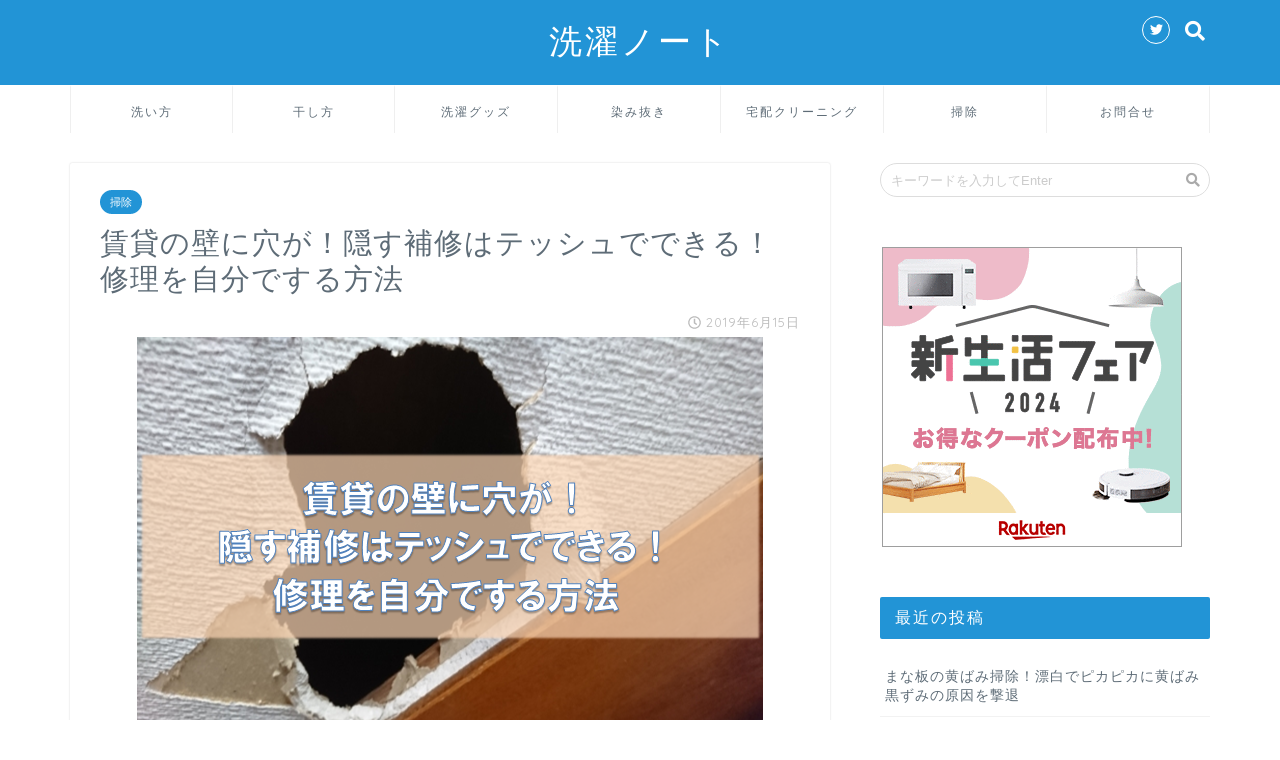

--- FILE ---
content_type: text/html; charset=UTF-8
request_url: https://washing-note.net/archives/3154
body_size: 19985
content:
<!DOCTYPE html>
<html lang="ja">
<head prefix="og: http://ogp.me/ns# fb: http://ogp.me/ns/fb# article: http://ogp.me/ns/article#">
<meta charset="utf-8">
<meta http-equiv="X-UA-Compatible" content="IE=edge">
<meta name="viewport" content="width=device-width, initial-scale=1">
<!-- ここからOGP -->
<meta property="og:type" content="blog">
<meta property="og:description" content="[washup] 賃貸に住んでいると汚さないように気をつけます。 しかし、壁に画びょうで小さな穴が開いたり、誤って大きな穴をあけてしまうことも。 壁に空いた穴を隠すティッシュを使った補修・修理を自分ですることができるんで"> 
<meta property="og:title" content="賃貸の壁に穴が！隠す補修はテッシュでできる！修理を自分でする方法｜洗濯ノート"> 
<meta property="og:url" content="https://washing-note.net/archives/3154"> 
<meta property="og:image" content="https://washing-note.net/wp-content/uploads/2019/06/f1b20c0fb2e78f5b86950aa740195e8f.png">
<meta property="og:site_name" content="洗濯ノート">
<meta property="fb:admins" content="">
<meta name="twitter:card" content="summary">
<!-- ここまでOGP --> 

<meta name="description" itemprop="description" content="[washup] 賃貸に住んでいると汚さないように気をつけます。 しかし、壁に画びょうで小さな穴が開いたり、誤って大きな穴をあけてしまうことも。 壁に空いた穴を隠すティッシュを使った補修・修理を自分ですることができるんで" >

		<!-- All in One SEO 4.4.0.1 - aioseo.com -->
		<title>賃貸の壁に穴が！隠す補修はテッシュでできる！修理を自分でする方法 | 洗濯ノート</title>
		<meta name="description" content="賃貸に住んでいると汚さないように気をつけます。しかし、壁に画びょうで小さな穴が開いたり、誤って大きな穴をあけてしまうことも。壁に空いた穴を隠すティッシュを使った修復・修理を自分ですることができるんですよ。今回は、自分でできるティッシュを使った賃貸の家の壁にあいた穴を隠す修復・修理方法をご紹介します！" />
		<meta name="robots" content="max-snippet:-1, max-image-preview:large, max-video-preview:-1" />
		<meta name="google-site-verification" content="8Zgp-Wzrg7kQjbjW5qG-lQzSfMjrPncuwZ5a_SWfdgM" />
		<link rel="canonical" href="https://washing-note.net/archives/3154" />
		<meta name="generator" content="All in One SEO (AIOSEO) 4.4.0.1" />
		<meta property="og:locale" content="ja_JP" />
		<meta property="og:site_name" content="洗濯ノート" />
		<meta property="og:type" content="article" />
		<meta property="og:title" content="賃貸の壁に穴が！隠す補修はテッシュでできる！修理を自分でする方法" />
		<meta property="og:description" content="賃貸に住んでいると汚さないように気をつけます。しかし、壁に画びょうで小さな穴が開いたり、誤って大きな穴をあけてしまうことも。壁に空いた穴を隠すティッシュを使った修復・修理を自分ですることができるんですよ。今回は、自分でできるティッシュを使った賃貸の家の壁にあいた穴を隠す修復・修理方法をご紹介します！" />
		<meta property="og:url" content="https://washing-note.net/archives/3154" />
		<meta property="og:image" content="https://washing-note.net/wp-content/uploads/2019/06/f1b20c0fb2e78f5b86950aa740195e8f.png" />
		<meta property="og:image:secure_url" content="https://washing-note.net/wp-content/uploads/2019/06/f1b20c0fb2e78f5b86950aa740195e8f.png" />
		<meta property="og:image:width" content="626" />
		<meta property="og:image:height" content="415" />
		<meta property="article:published_time" content="2019-06-15T02:15:15+00:00" />
		<meta property="article:modified_time" content="2019-06-15T02:15:15+00:00" />
		<meta name="twitter:card" content="summary_large_image" />
		<meta name="twitter:title" content="賃貸の壁に穴が！隠す補修はテッシュでできる！修理を自分でする方法" />
		<meta name="twitter:description" content="賃貸に住んでいると汚さないように気をつけます。しかし、壁に画びょうで小さな穴が開いたり、誤って大きな穴をあけてしまうことも。壁に空いた穴を隠すティッシュを使った修復・修理を自分ですることができるんですよ。今回は、自分でできるティッシュを使った賃貸の家の壁にあいた穴を隠す修復・修理方法をご紹介します！" />
		<meta name="twitter:image" content="https://washing-note.net/wp-content/uploads/2019/06/f1b20c0fb2e78f5b86950aa740195e8f.png" />
		<meta name="google" content="nositelinkssearchbox" />
		<script type="application/ld+json" class="aioseo-schema">
			{"@context":"https:\/\/schema.org","@graph":[{"@type":"Article","@id":"https:\/\/washing-note.net\/archives\/3154#article","name":"\u8cc3\u8cb8\u306e\u58c1\u306b\u7a74\u304c\uff01\u96a0\u3059\u88dc\u4fee\u306f\u30c6\u30c3\u30b7\u30e5\u3067\u3067\u304d\u308b\uff01\u4fee\u7406\u3092\u81ea\u5206\u3067\u3059\u308b\u65b9\u6cd5 | \u6d17\u6fef\u30ce\u30fc\u30c8","headline":"\u8cc3\u8cb8\u306e\u58c1\u306b\u7a74\u304c\uff01\u96a0\u3059\u88dc\u4fee\u306f\u30c6\u30c3\u30b7\u30e5\u3067\u3067\u304d\u308b\uff01\u4fee\u7406\u3092\u81ea\u5206\u3067\u3059\u308b\u65b9\u6cd5","author":{"@id":"https:\/\/washing-note.net\/archives\/author\/noborico#author"},"publisher":{"@id":"https:\/\/washing-note.net\/#organization"},"image":{"@type":"ImageObject","url":"https:\/\/washing-note.net\/wp-content\/uploads\/2019\/06\/f1b20c0fb2e78f5b86950aa740195e8f.png","width":626,"height":415},"datePublished":"2019-06-15T02:15:15+09:00","dateModified":"2019-06-15T02:15:15+09:00","inLanguage":"ja","mainEntityOfPage":{"@id":"https:\/\/washing-note.net\/archives\/3154#webpage"},"isPartOf":{"@id":"https:\/\/washing-note.net\/archives\/3154#webpage"},"articleSection":"\u6383\u9664"},{"@type":"BreadcrumbList","@id":"https:\/\/washing-note.net\/archives\/3154#breadcrumblist","itemListElement":[{"@type":"ListItem","@id":"https:\/\/washing-note.net\/#listItem","position":1,"item":{"@type":"WebPage","@id":"https:\/\/washing-note.net\/","name":"\u30db\u30fc\u30e0","description":"\u6d17\u6fef\u65b9\u6cd5\u306e\u57fa\u672c\u3084\u8c46\u77e5\u8b58\u3001\u6d17\u6fef\u7269\u306e\u5e72\u3057\u65b9\u3084\u305f\u305f\u307f\u65b9\u3001\u4fbf\u5229\u306a\u5b85\u914d\u30af\u30ea\u30fc\u30cb\u30f3\u30b0\u306a\u3069\u306b\u3064\u3044\u3066\u66f8\u3044\u305f\u300c\u6d17\u6fef\u30ce\u30fc\u30c8\u300d\u3067\u3059\u3002\u3042\u306a\u305f\u306e\u6bce\u65e5\u306e\u6d17\u6fef\u306e\u304a\u4f9b\u306b\u3057\u3066\u3082\u3089\u3048\u308c\u3070\u3068\u601d\u3044\u307e\u3059\u3002","url":"https:\/\/washing-note.net\/"}}]},{"@type":"Organization","@id":"https:\/\/washing-note.net\/#organization","name":"\u6d17\u6fef\u30ce\u30fc\u30c8","url":"https:\/\/washing-note.net\/"},{"@type":"Person","@id":"https:\/\/washing-note.net\/archives\/author\/noborico#author","url":"https:\/\/washing-note.net\/archives\/author\/noborico","name":"noborico","image":{"@type":"ImageObject","@id":"https:\/\/washing-note.net\/archives\/3154#authorImage","url":"https:\/\/secure.gravatar.com\/avatar\/cc122f335158db7d48d652212ddebacd?s=96&d=mm&r=g","width":96,"height":96,"caption":"noborico"}},{"@type":"WebPage","@id":"https:\/\/washing-note.net\/archives\/3154#webpage","url":"https:\/\/washing-note.net\/archives\/3154","name":"\u8cc3\u8cb8\u306e\u58c1\u306b\u7a74\u304c\uff01\u96a0\u3059\u88dc\u4fee\u306f\u30c6\u30c3\u30b7\u30e5\u3067\u3067\u304d\u308b\uff01\u4fee\u7406\u3092\u81ea\u5206\u3067\u3059\u308b\u65b9\u6cd5 | \u6d17\u6fef\u30ce\u30fc\u30c8","description":"\u8cc3\u8cb8\u306b\u4f4f\u3093\u3067\u3044\u308b\u3068\u6c5a\u3055\u306a\u3044\u3088\u3046\u306b\u6c17\u3092\u3064\u3051\u307e\u3059\u3002\u3057\u304b\u3057\u3001\u58c1\u306b\u753b\u3073\u3087\u3046\u3067\u5c0f\u3055\u306a\u7a74\u304c\u958b\u3044\u305f\u308a\u3001\u8aa4\u3063\u3066\u5927\u304d\u306a\u7a74\u3092\u3042\u3051\u3066\u3057\u307e\u3046\u3053\u3068\u3082\u3002\u58c1\u306b\u7a7a\u3044\u305f\u7a74\u3092\u96a0\u3059\u30c6\u30a3\u30c3\u30b7\u30e5\u3092\u4f7f\u3063\u305f\u4fee\u5fa9\u30fb\u4fee\u7406\u3092\u81ea\u5206\u3067\u3059\u308b\u3053\u3068\u304c\u3067\u304d\u308b\u3093\u3067\u3059\u3088\u3002\u4eca\u56de\u306f\u3001\u81ea\u5206\u3067\u3067\u304d\u308b\u30c6\u30a3\u30c3\u30b7\u30e5\u3092\u4f7f\u3063\u305f\u8cc3\u8cb8\u306e\u5bb6\u306e\u58c1\u306b\u3042\u3044\u305f\u7a74\u3092\u96a0\u3059\u4fee\u5fa9\u30fb\u4fee\u7406\u65b9\u6cd5\u3092\u3054\u7d39\u4ecb\u3057\u307e\u3059\uff01","inLanguage":"ja","isPartOf":{"@id":"https:\/\/washing-note.net\/#website"},"breadcrumb":{"@id":"https:\/\/washing-note.net\/archives\/3154#breadcrumblist"},"author":{"@id":"https:\/\/washing-note.net\/archives\/author\/noborico#author"},"creator":{"@id":"https:\/\/washing-note.net\/archives\/author\/noborico#author"},"image":{"@type":"ImageObject","url":"https:\/\/washing-note.net\/wp-content\/uploads\/2019\/06\/f1b20c0fb2e78f5b86950aa740195e8f.png","@id":"https:\/\/washing-note.net\/#mainImage","width":626,"height":415},"primaryImageOfPage":{"@id":"https:\/\/washing-note.net\/archives\/3154#mainImage"},"datePublished":"2019-06-15T02:15:15+09:00","dateModified":"2019-06-15T02:15:15+09:00"},{"@type":"WebSite","@id":"https:\/\/washing-note.net\/#website","url":"https:\/\/washing-note.net\/","name":"\u6d17\u6fef\u30ce\u30fc\u30c8","description":"Just another WordPress site","inLanguage":"ja","publisher":{"@id":"https:\/\/washing-note.net\/#organization"}}]}
		</script>
		<script type="text/javascript" >
			window.ga=window.ga||function(){(ga.q=ga.q||[]).push(arguments)};ga.l=+new Date;
			ga('create', "UA-101365292-3", 'auto');
			ga('send', 'pageview');
		</script>
		<script async src="https://www.google-analytics.com/analytics.js"></script>
		<!-- All in One SEO -->

<link rel='dns-prefetch' href='//ajax.googleapis.com' />
<link rel='dns-prefetch' href='//cdnjs.cloudflare.com' />
<link rel='dns-prefetch' href='//stats.wp.com' />
<link rel='dns-prefetch' href='//use.fontawesome.com' />
<link rel='dns-prefetch' href='//v0.wordpress.com' />
<link rel="alternate" type="application/rss+xml" title="洗濯ノート &raquo; フィード" href="https://washing-note.net/feed" />
<link rel="alternate" type="application/rss+xml" title="洗濯ノート &raquo; コメントフィード" href="https://washing-note.net/comments/feed" />
<link rel="alternate" type="application/rss+xml" title="洗濯ノート &raquo; 賃貸の壁に穴が！隠す補修はテッシュでできる！修理を自分でする方法 のコメントのフィード" href="https://washing-note.net/archives/3154/feed" />
<script type="text/javascript">
/* <![CDATA[ */
window._wpemojiSettings = {"baseUrl":"https:\/\/s.w.org\/images\/core\/emoji\/15.0.3\/72x72\/","ext":".png","svgUrl":"https:\/\/s.w.org\/images\/core\/emoji\/15.0.3\/svg\/","svgExt":".svg","source":{"concatemoji":"https:\/\/washing-note.net\/wp-includes\/js\/wp-emoji-release.min.js?ver=6.5.7"}};
/*! This file is auto-generated */
!function(i,n){var o,s,e;function c(e){try{var t={supportTests:e,timestamp:(new Date).valueOf()};sessionStorage.setItem(o,JSON.stringify(t))}catch(e){}}function p(e,t,n){e.clearRect(0,0,e.canvas.width,e.canvas.height),e.fillText(t,0,0);var t=new Uint32Array(e.getImageData(0,0,e.canvas.width,e.canvas.height).data),r=(e.clearRect(0,0,e.canvas.width,e.canvas.height),e.fillText(n,0,0),new Uint32Array(e.getImageData(0,0,e.canvas.width,e.canvas.height).data));return t.every(function(e,t){return e===r[t]})}function u(e,t,n){switch(t){case"flag":return n(e,"\ud83c\udff3\ufe0f\u200d\u26a7\ufe0f","\ud83c\udff3\ufe0f\u200b\u26a7\ufe0f")?!1:!n(e,"\ud83c\uddfa\ud83c\uddf3","\ud83c\uddfa\u200b\ud83c\uddf3")&&!n(e,"\ud83c\udff4\udb40\udc67\udb40\udc62\udb40\udc65\udb40\udc6e\udb40\udc67\udb40\udc7f","\ud83c\udff4\u200b\udb40\udc67\u200b\udb40\udc62\u200b\udb40\udc65\u200b\udb40\udc6e\u200b\udb40\udc67\u200b\udb40\udc7f");case"emoji":return!n(e,"\ud83d\udc26\u200d\u2b1b","\ud83d\udc26\u200b\u2b1b")}return!1}function f(e,t,n){var r="undefined"!=typeof WorkerGlobalScope&&self instanceof WorkerGlobalScope?new OffscreenCanvas(300,150):i.createElement("canvas"),a=r.getContext("2d",{willReadFrequently:!0}),o=(a.textBaseline="top",a.font="600 32px Arial",{});return e.forEach(function(e){o[e]=t(a,e,n)}),o}function t(e){var t=i.createElement("script");t.src=e,t.defer=!0,i.head.appendChild(t)}"undefined"!=typeof Promise&&(o="wpEmojiSettingsSupports",s=["flag","emoji"],n.supports={everything:!0,everythingExceptFlag:!0},e=new Promise(function(e){i.addEventListener("DOMContentLoaded",e,{once:!0})}),new Promise(function(t){var n=function(){try{var e=JSON.parse(sessionStorage.getItem(o));if("object"==typeof e&&"number"==typeof e.timestamp&&(new Date).valueOf()<e.timestamp+604800&&"object"==typeof e.supportTests)return e.supportTests}catch(e){}return null}();if(!n){if("undefined"!=typeof Worker&&"undefined"!=typeof OffscreenCanvas&&"undefined"!=typeof URL&&URL.createObjectURL&&"undefined"!=typeof Blob)try{var e="postMessage("+f.toString()+"("+[JSON.stringify(s),u.toString(),p.toString()].join(",")+"));",r=new Blob([e],{type:"text/javascript"}),a=new Worker(URL.createObjectURL(r),{name:"wpTestEmojiSupports"});return void(a.onmessage=function(e){c(n=e.data),a.terminate(),t(n)})}catch(e){}c(n=f(s,u,p))}t(n)}).then(function(e){for(var t in e)n.supports[t]=e[t],n.supports.everything=n.supports.everything&&n.supports[t],"flag"!==t&&(n.supports.everythingExceptFlag=n.supports.everythingExceptFlag&&n.supports[t]);n.supports.everythingExceptFlag=n.supports.everythingExceptFlag&&!n.supports.flag,n.DOMReady=!1,n.readyCallback=function(){n.DOMReady=!0}}).then(function(){return e}).then(function(){var e;n.supports.everything||(n.readyCallback(),(e=n.source||{}).concatemoji?t(e.concatemoji):e.wpemoji&&e.twemoji&&(t(e.twemoji),t(e.wpemoji)))}))}((window,document),window._wpemojiSettings);
/* ]]> */
</script>
<style id='wp-emoji-styles-inline-css' type='text/css'>

	img.wp-smiley, img.emoji {
		display: inline !important;
		border: none !important;
		box-shadow: none !important;
		height: 1em !important;
		width: 1em !important;
		margin: 0 0.07em !important;
		vertical-align: -0.1em !important;
		background: none !important;
		padding: 0 !important;
	}
</style>
<link rel='stylesheet' id='wp-block-library-css' href='https://washing-note.net/wp-includes/css/dist/block-library/style.min.css?ver=6.5.7' type='text/css' media='all' />
<style id='wp-block-library-inline-css' type='text/css'>
.has-text-align-justify{text-align:justify;}
</style>
<link rel='stylesheet' id='jetpack-videopress-video-block-view-css' href='https://washing-note.net/wp-content/plugins/jetpack/jetpack_vendor/automattic/jetpack-videopress/build/block-editor/blocks/video/view.css?minify=false&#038;ver=34ae973733627b74a14e' type='text/css' media='all' />
<link rel='stylesheet' id='mediaelement-css' href='https://washing-note.net/wp-includes/js/mediaelement/mediaelementplayer-legacy.min.css?ver=4.2.17' type='text/css' media='all' />
<link rel='stylesheet' id='wp-mediaelement-css' href='https://washing-note.net/wp-includes/js/mediaelement/wp-mediaelement.min.css?ver=6.5.7' type='text/css' media='all' />
<style id='classic-theme-styles-inline-css' type='text/css'>
/*! This file is auto-generated */
.wp-block-button__link{color:#fff;background-color:#32373c;border-radius:9999px;box-shadow:none;text-decoration:none;padding:calc(.667em + 2px) calc(1.333em + 2px);font-size:1.125em}.wp-block-file__button{background:#32373c;color:#fff;text-decoration:none}
</style>
<style id='global-styles-inline-css' type='text/css'>
body{--wp--preset--color--black: #000000;--wp--preset--color--cyan-bluish-gray: #abb8c3;--wp--preset--color--white: #ffffff;--wp--preset--color--pale-pink: #f78da7;--wp--preset--color--vivid-red: #cf2e2e;--wp--preset--color--luminous-vivid-orange: #ff6900;--wp--preset--color--luminous-vivid-amber: #fcb900;--wp--preset--color--light-green-cyan: #7bdcb5;--wp--preset--color--vivid-green-cyan: #00d084;--wp--preset--color--pale-cyan-blue: #8ed1fc;--wp--preset--color--vivid-cyan-blue: #0693e3;--wp--preset--color--vivid-purple: #9b51e0;--wp--preset--gradient--vivid-cyan-blue-to-vivid-purple: linear-gradient(135deg,rgba(6,147,227,1) 0%,rgb(155,81,224) 100%);--wp--preset--gradient--light-green-cyan-to-vivid-green-cyan: linear-gradient(135deg,rgb(122,220,180) 0%,rgb(0,208,130) 100%);--wp--preset--gradient--luminous-vivid-amber-to-luminous-vivid-orange: linear-gradient(135deg,rgba(252,185,0,1) 0%,rgba(255,105,0,1) 100%);--wp--preset--gradient--luminous-vivid-orange-to-vivid-red: linear-gradient(135deg,rgba(255,105,0,1) 0%,rgb(207,46,46) 100%);--wp--preset--gradient--very-light-gray-to-cyan-bluish-gray: linear-gradient(135deg,rgb(238,238,238) 0%,rgb(169,184,195) 100%);--wp--preset--gradient--cool-to-warm-spectrum: linear-gradient(135deg,rgb(74,234,220) 0%,rgb(151,120,209) 20%,rgb(207,42,186) 40%,rgb(238,44,130) 60%,rgb(251,105,98) 80%,rgb(254,248,76) 100%);--wp--preset--gradient--blush-light-purple: linear-gradient(135deg,rgb(255,206,236) 0%,rgb(152,150,240) 100%);--wp--preset--gradient--blush-bordeaux: linear-gradient(135deg,rgb(254,205,165) 0%,rgb(254,45,45) 50%,rgb(107,0,62) 100%);--wp--preset--gradient--luminous-dusk: linear-gradient(135deg,rgb(255,203,112) 0%,rgb(199,81,192) 50%,rgb(65,88,208) 100%);--wp--preset--gradient--pale-ocean: linear-gradient(135deg,rgb(255,245,203) 0%,rgb(182,227,212) 50%,rgb(51,167,181) 100%);--wp--preset--gradient--electric-grass: linear-gradient(135deg,rgb(202,248,128) 0%,rgb(113,206,126) 100%);--wp--preset--gradient--midnight: linear-gradient(135deg,rgb(2,3,129) 0%,rgb(40,116,252) 100%);--wp--preset--font-size--small: 13px;--wp--preset--font-size--medium: 20px;--wp--preset--font-size--large: 36px;--wp--preset--font-size--x-large: 42px;--wp--preset--spacing--20: 0.44rem;--wp--preset--spacing--30: 0.67rem;--wp--preset--spacing--40: 1rem;--wp--preset--spacing--50: 1.5rem;--wp--preset--spacing--60: 2.25rem;--wp--preset--spacing--70: 3.38rem;--wp--preset--spacing--80: 5.06rem;--wp--preset--shadow--natural: 6px 6px 9px rgba(0, 0, 0, 0.2);--wp--preset--shadow--deep: 12px 12px 50px rgba(0, 0, 0, 0.4);--wp--preset--shadow--sharp: 6px 6px 0px rgba(0, 0, 0, 0.2);--wp--preset--shadow--outlined: 6px 6px 0px -3px rgba(255, 255, 255, 1), 6px 6px rgba(0, 0, 0, 1);--wp--preset--shadow--crisp: 6px 6px 0px rgba(0, 0, 0, 1);}:where(.is-layout-flex){gap: 0.5em;}:where(.is-layout-grid){gap: 0.5em;}body .is-layout-flex{display: flex;}body .is-layout-flex{flex-wrap: wrap;align-items: center;}body .is-layout-flex > *{margin: 0;}body .is-layout-grid{display: grid;}body .is-layout-grid > *{margin: 0;}:where(.wp-block-columns.is-layout-flex){gap: 2em;}:where(.wp-block-columns.is-layout-grid){gap: 2em;}:where(.wp-block-post-template.is-layout-flex){gap: 1.25em;}:where(.wp-block-post-template.is-layout-grid){gap: 1.25em;}.has-black-color{color: var(--wp--preset--color--black) !important;}.has-cyan-bluish-gray-color{color: var(--wp--preset--color--cyan-bluish-gray) !important;}.has-white-color{color: var(--wp--preset--color--white) !important;}.has-pale-pink-color{color: var(--wp--preset--color--pale-pink) !important;}.has-vivid-red-color{color: var(--wp--preset--color--vivid-red) !important;}.has-luminous-vivid-orange-color{color: var(--wp--preset--color--luminous-vivid-orange) !important;}.has-luminous-vivid-amber-color{color: var(--wp--preset--color--luminous-vivid-amber) !important;}.has-light-green-cyan-color{color: var(--wp--preset--color--light-green-cyan) !important;}.has-vivid-green-cyan-color{color: var(--wp--preset--color--vivid-green-cyan) !important;}.has-pale-cyan-blue-color{color: var(--wp--preset--color--pale-cyan-blue) !important;}.has-vivid-cyan-blue-color{color: var(--wp--preset--color--vivid-cyan-blue) !important;}.has-vivid-purple-color{color: var(--wp--preset--color--vivid-purple) !important;}.has-black-background-color{background-color: var(--wp--preset--color--black) !important;}.has-cyan-bluish-gray-background-color{background-color: var(--wp--preset--color--cyan-bluish-gray) !important;}.has-white-background-color{background-color: var(--wp--preset--color--white) !important;}.has-pale-pink-background-color{background-color: var(--wp--preset--color--pale-pink) !important;}.has-vivid-red-background-color{background-color: var(--wp--preset--color--vivid-red) !important;}.has-luminous-vivid-orange-background-color{background-color: var(--wp--preset--color--luminous-vivid-orange) !important;}.has-luminous-vivid-amber-background-color{background-color: var(--wp--preset--color--luminous-vivid-amber) !important;}.has-light-green-cyan-background-color{background-color: var(--wp--preset--color--light-green-cyan) !important;}.has-vivid-green-cyan-background-color{background-color: var(--wp--preset--color--vivid-green-cyan) !important;}.has-pale-cyan-blue-background-color{background-color: var(--wp--preset--color--pale-cyan-blue) !important;}.has-vivid-cyan-blue-background-color{background-color: var(--wp--preset--color--vivid-cyan-blue) !important;}.has-vivid-purple-background-color{background-color: var(--wp--preset--color--vivid-purple) !important;}.has-black-border-color{border-color: var(--wp--preset--color--black) !important;}.has-cyan-bluish-gray-border-color{border-color: var(--wp--preset--color--cyan-bluish-gray) !important;}.has-white-border-color{border-color: var(--wp--preset--color--white) !important;}.has-pale-pink-border-color{border-color: var(--wp--preset--color--pale-pink) !important;}.has-vivid-red-border-color{border-color: var(--wp--preset--color--vivid-red) !important;}.has-luminous-vivid-orange-border-color{border-color: var(--wp--preset--color--luminous-vivid-orange) !important;}.has-luminous-vivid-amber-border-color{border-color: var(--wp--preset--color--luminous-vivid-amber) !important;}.has-light-green-cyan-border-color{border-color: var(--wp--preset--color--light-green-cyan) !important;}.has-vivid-green-cyan-border-color{border-color: var(--wp--preset--color--vivid-green-cyan) !important;}.has-pale-cyan-blue-border-color{border-color: var(--wp--preset--color--pale-cyan-blue) !important;}.has-vivid-cyan-blue-border-color{border-color: var(--wp--preset--color--vivid-cyan-blue) !important;}.has-vivid-purple-border-color{border-color: var(--wp--preset--color--vivid-purple) !important;}.has-vivid-cyan-blue-to-vivid-purple-gradient-background{background: var(--wp--preset--gradient--vivid-cyan-blue-to-vivid-purple) !important;}.has-light-green-cyan-to-vivid-green-cyan-gradient-background{background: var(--wp--preset--gradient--light-green-cyan-to-vivid-green-cyan) !important;}.has-luminous-vivid-amber-to-luminous-vivid-orange-gradient-background{background: var(--wp--preset--gradient--luminous-vivid-amber-to-luminous-vivid-orange) !important;}.has-luminous-vivid-orange-to-vivid-red-gradient-background{background: var(--wp--preset--gradient--luminous-vivid-orange-to-vivid-red) !important;}.has-very-light-gray-to-cyan-bluish-gray-gradient-background{background: var(--wp--preset--gradient--very-light-gray-to-cyan-bluish-gray) !important;}.has-cool-to-warm-spectrum-gradient-background{background: var(--wp--preset--gradient--cool-to-warm-spectrum) !important;}.has-blush-light-purple-gradient-background{background: var(--wp--preset--gradient--blush-light-purple) !important;}.has-blush-bordeaux-gradient-background{background: var(--wp--preset--gradient--blush-bordeaux) !important;}.has-luminous-dusk-gradient-background{background: var(--wp--preset--gradient--luminous-dusk) !important;}.has-pale-ocean-gradient-background{background: var(--wp--preset--gradient--pale-ocean) !important;}.has-electric-grass-gradient-background{background: var(--wp--preset--gradient--electric-grass) !important;}.has-midnight-gradient-background{background: var(--wp--preset--gradient--midnight) !important;}.has-small-font-size{font-size: var(--wp--preset--font-size--small) !important;}.has-medium-font-size{font-size: var(--wp--preset--font-size--medium) !important;}.has-large-font-size{font-size: var(--wp--preset--font-size--large) !important;}.has-x-large-font-size{font-size: var(--wp--preset--font-size--x-large) !important;}
.wp-block-navigation a:where(:not(.wp-element-button)){color: inherit;}
:where(.wp-block-post-template.is-layout-flex){gap: 1.25em;}:where(.wp-block-post-template.is-layout-grid){gap: 1.25em;}
:where(.wp-block-columns.is-layout-flex){gap: 2em;}:where(.wp-block-columns.is-layout-grid){gap: 2em;}
.wp-block-pullquote{font-size: 1.5em;line-height: 1.6;}
</style>
<link rel='stylesheet' id='contact-form-7-css' href='https://washing-note.net/wp-content/plugins/contact-form-7/includes/css/styles.css?ver=5.7.7' type='text/css' media='all' />
<link rel='stylesheet' id='toc-screen-css' href='https://washing-note.net/wp-content/plugins/table-of-contents-plus/screen.min.css?ver=2302' type='text/css' media='all' />
<link rel='stylesheet' id='wpccp-css' href='https://washing-note.net/wp-content/plugins/wp-content-copy-protection/assets/css/style.min.css?ver=1688133470' type='text/css' media='all' />
<link rel='stylesheet' id='wordpress-popular-posts-css-css' href='https://washing-note.net/wp-content/plugins/wordpress-popular-posts/assets/css/wpp.css?ver=5.5.0' type='text/css' media='all' />
<link rel='stylesheet' id='theme-style-css' href='https://washing-note.net/wp-content/themes/jin/style.css?ver=6.5.7' type='text/css' media='all' />
<link rel='stylesheet' id='fontawesome-style-css' href='https://use.fontawesome.com/releases/v5.0.1/css/all.css?ver=6.5.7' type='text/css' media='all' />
<link rel='stylesheet' id='swiper-style-css' href='https://cdnjs.cloudflare.com/ajax/libs/Swiper/4.0.7/css/swiper.min.css?ver=6.5.7' type='text/css' media='all' />
<link rel='stylesheet' id='jetpack_css-css' href='https://washing-note.net/wp-content/plugins/jetpack/css/jetpack.css?ver=12.2.2' type='text/css' media='all' />
<script type="text/javascript" src="https://washing-note.net/?fd8ba714197b9c7a30fab1f05bd09ef1&amp;ver=6.5.7" id="fd8ba714197b9c7a30fab1f05bd09ef1-js"></script>
<script type="application/json" id="wpp-json">
/* <![CDATA[ */
{"sampling_active":0,"sampling_rate":100,"ajax_url":"https:\/\/washing-note.net\/wp-json\/wordpress-popular-posts\/v1\/popular-posts","api_url":"https:\/\/washing-note.net\/wp-json\/wordpress-popular-posts","ID":3154,"token":"c9530581a3","lang":0,"debug":0}
/* ]]> */
</script>
<script type="text/javascript" src="https://washing-note.net/wp-content/plugins/wordpress-popular-posts/assets/js/wpp.min.js?ver=5.5.0" id="wpp-js-js"></script>
<link rel="https://api.w.org/" href="https://washing-note.net/wp-json/" /><link rel="alternate" type="application/json" href="https://washing-note.net/wp-json/wp/v2/posts/3154" /><link rel='shortlink' href='https://wp.me/p9UIMc-OS' />
<link rel="alternate" type="application/json+oembed" href="https://washing-note.net/wp-json/oembed/1.0/embed?url=https%3A%2F%2Fwashing-note.net%2Farchives%2F3154" />
<link rel="alternate" type="text/xml+oembed" href="https://washing-note.net/wp-json/oembed/1.0/embed?url=https%3A%2F%2Fwashing-note.net%2Farchives%2F3154&#038;format=xml" />
	<style>img#wpstats{display:none}</style>
		        <style>
            @-webkit-keyframes bgslide {
                from {
                    background-position-x: 0;
                }
                to {
                    background-position-x: -200%;
                }
            }

            @keyframes bgslide {
                    from {
                        background-position-x: 0;
                    }
                    to {
                        background-position-x: -200%;
                    }
            }

            .wpp-widget-placeholder {
                margin: 0 auto;
                width: 60px;
                height: 3px;
                background: #dd3737;
                background: -webkit-gradient(linear, left top, right top, from(#dd3737), color-stop(10%, #571313), to(#dd3737));
                background: linear-gradient(90deg, #dd3737 0%, #571313 10%, #dd3737 100%);
                background-size: 200% auto;
                border-radius: 3px;
                -webkit-animation: bgslide 1s infinite linear;
                animation: bgslide 1s infinite linear;
            }
        </style>
        	<style type="text/css">
		#wrapper{
						background-color: #ffffff;
						background-image: url();
		}
		.related-entry-headline-text span:before,
		#comment-title span:before,
		#reply-title span:before{
			background-color: #2294d6;
			border-color: #2294d6!important;
		}
		footer,
		#breadcrumb:after,
		#page-top a{	
			background-color: #5e6c77;
		}
		.footer-inner a,
		#copyright,
		#copyright-center{
			border-color: #fff!important;
			color: #fff!important;
		}
		#footer-widget-area
		{
			border-color: #fff!important;
		}
		.page-top-footer a{
			color: #5e6c77!important;
		}
				#breadcrumb ul li,
		#breadcrumb ul li a{
			color: #5e6c77!important;
		}
		
		body,
		a,
		a:link,
		a:visited{
			color: #5e6c77;
		}
		a:hover{
			color: #3d40ed;
		}
				.widget_nav_menu ul > li > a:before,
		.widget_categories ul > li > a:before,
		.widget_archive form:after,
		.widget_categories form:after,
		.widget_nav_menu ul > li > ul.sub-menu > li > a:before,
		.widget_categories ul > li > .children > li > a:before,
		.widget_nav_menu ul > li > ul.sub-menu > li > ul.sub-menu li > a:before,
		.widget_categories ul > li > .children > li > .children li > a:before{
			color: #2294d6;
		}
		footer .footer-widget,
		footer .footer-widget a,
		footer .footer-widget ul li,
		.footer-widget.widget_nav_menu ul > li > a:before,
		.footer-widget.widget_categories ul > li > a:before{
			color: #fff!important;
			border-color: #fff!important;
		}
		footer .footer-widget .widgettitle{
			color: #fff!important;
			border-color: #2294d6!important;
		}
		footer .widget_nav_menu ul .children .children li a:before,
		footer .widget_categories ul .children .children li a:before{
			background-color: #fff!important;
		}
		#drawernav a:hover,
		.post-list-title,
		#prev-next p,
		#toc_container .toc_list li a{
			color: #5e6c77!important;
		}
		#header-box{
			background-color: #2294d6;
		}
		.pickup-contents:before{
			background-color: #2294d6!important;
		}
		.main-image-text{
			color: #5e6c77;
		}
		.main-image-text-sub{
			color: #5e6c77;
		}
		
						#site-info{
			padding-top: 20px!important;
			padding-bottom: 20px!important;
		}
				
		#site-info span a{
			color: #ffffff!important;
		}
		
				#headmenu .headsns .line a svg{
			fill: #ffffff!important;
		}
		#headmenu .headsns a,
		#headmenu{
			color: #ffffff!important;
			border-color:#ffffff!important;
		}
						.profile-follow .line-sns a svg{
			fill: #2294d6!important;
		}
		.profile-follow .line-sns a:hover svg{
			fill: #2294d6!important;
		}
		.profile-follow a{
			color: #2294d6!important;
			border-color:#2294d6!important;
		}
		.profile-follow a:hover,
		#headmenu .headsns a:hover{
			color:#2294d6!important;
			border-color:#2294d6!important;
		}
				.search-box:hover{
			color:#2294d6!important;
			border-color:#2294d6!important;
		}
				#header #headmenu .headsns .line a:hover svg{
			fill:#2294d6!important;
		}
		.cps-icon-bar,
		#navtoggle:checked + .sp-menu-open .cps-icon-bar{
			background-color: #ffffff;
		}
		#nav-container{
			background-color: #ffffff;
		}
		#drawernav ul.menu-box > li > a,
		#drawernav2 ul.menu-box > li > a,
		#drawernav3 ul.menu-box > li > a,
		#drawernav4 ul.menu-box > li > a,
		#drawernav5 ul.menu-box > li > a,
		#drawernav ul.menu-box > li.menu-item-has-children:after,
		#drawernav2 ul.menu-box > li.menu-item-has-children:after,
		#drawernav3 ul.menu-box > li.menu-item-has-children:after,
		#drawernav4 ul.menu-box > li.menu-item-has-children:after,
		#drawernav5 ul.menu-box > li.menu-item-has-children:after{
			color: #5e6c77!important;
		}
		#drawernav ul.menu-box li a,
		#drawernav2 ul.menu-box li a,
		#drawernav3 ul.menu-box li a,
		#drawernav4 ul.menu-box li a,
		#drawernav5 ul.menu-box li a{
			font-size: 12px!important;
		}
		#drawernav3 ul.menu-box > li{
			color: #5e6c77!important;
		}
		#drawernav4 .menu-box > .menu-item > a:after,
		#drawernav3 .menu-box > .menu-item > a:after,
		#drawernav .menu-box > .menu-item > a:after{
			background-color: #5e6c77!important;
		}
		#drawernav2 .menu-box > .menu-item:hover,
		#drawernav5 .menu-box > .menu-item:hover{
			border-top-color: #2294d6!important;
		}
				.cps-info-bar a{
			background-color: #ffcd44!important;
		}
				@media (min-width: 768px) {
			.post-list-mag .post-list-item:not(:nth-child(2n)){
				margin-right: 2.6%;
			}
		}
				@media (min-width: 768px) {
			#tab-1:checked ~ .tabBtn-mag li [for="tab-1"]:after,
			#tab-2:checked ~ .tabBtn-mag li [for="tab-2"]:after,
			#tab-3:checked ~ .tabBtn-mag li [for="tab-3"]:after,
			#tab-4:checked ~ .tabBtn-mag li [for="tab-4"]:after{
				border-top-color: #2294d6!important;
			}
			.tabBtn-mag label{
				border-bottom-color: #2294d6!important;
			}
		}
		#tab-1:checked ~ .tabBtn-mag li [for="tab-1"],
		#tab-2:checked ~ .tabBtn-mag li [for="tab-2"],
		#tab-3:checked ~ .tabBtn-mag li [for="tab-3"],
		#tab-4:checked ~ .tabBtn-mag li [for="tab-4"],
		#prev-next a.next:after,
		#prev-next a.prev:after{
			
			background-color: #2294d6!important;
		}
		
		.swiper-slide .post-list-cat,
		.post-list-mag .post-list-cat,
		.post-list-mag3col .post-list-cat,
		.swiper-pagination-bullet-active,
		.pickup-cat,
		.post-list .post-list-cat,
		.more-cat-button a:hover span:before,
		#breadcrumb .bcHome a:hover span:before,
		.popular-item:nth-child(1) .pop-num,
		.popular-item:nth-child(2) .pop-num,
		.popular-item:nth-child(3) .pop-num{
			background-color: #2294d6!important;
		}
		.sidebar-btn a,
		.profile-sns-menu{
			background-color: #2294d6!important;
		}
		.sp-sns-menu a,
		.pickup-contents-box a:hover .pickup-title{
			border-color: #2294d6!important;
			color: #2294d6!important;
		}
				.pro-line svg{
			fill: #2294d6!important;
		}
		.cps-post-cat a,
		.meta-cat,
		.popular-cat{
			background-color: #2294d6!important;
			border-color: #2294d6!important;
		}
		.tagicon,
		.tag-box a,
		#toc_container .toc_list > li,
		#toc_container .toc_title{
			color: #2294d6!important;
		}
		.tag-box a,
		#toc_container:before{
			border-color: #2294d6!important;
		}
		.cps-post-cat a:hover{
			color: #3d40ed!important;
		}
		.pagination li:not([class*="current"]) a:hover,
		.widget_tag_cloud a:hover{
			background-color: #2294d6!important;
		}
		.nextpage a:hover span {
			color: #2294d6!important;
			border-color: #2294d6!important;
		}
		.cta-content:before{
			background-color: #2294d6!important;
		}
		.cta-text,
		.info-title{
			color: #686357!important;
		}
		#footer-widget-area.footer_style1 .widgettitle{
			border-color: #2294d6!important;
		}
		.sidebar_style1 .widgettitle,
		.sidebar_style5 .widgettitle{
			border-color: #2294d6!important;
		}
		.sidebar_style2 .widgettitle,
		.sidebar_style4 .widgettitle,
		.sidebar_style6 .widgettitle{
			background-color: #2294d6!important;
		}
		
		.tn-logo-size{
			font-size: 240%!important;
		}
		.tn-logo-size img{
			width: 240%!important;
		}
		.sp-logo-size{
			font-size: 120%!important;
		}
		.sp-logo-size img{
			width: 120%!important;
		}
				.cps-post-main ul > li:before,
		.cps-post-main ol > li:before{
			background-color: #2294d6!important;
		}
		.profile-card .profile-title{
			background-color: #2294d6!important;
		}
		.profile-card{
			border-color: #2294d6!important;
		}
		.cps-post-main a{
			color:#1e73be;
		}
		.cps-post-main .marker{
			background: -webkit-linear-gradient( transparent 60%, #ffbfbf 0% ) ;
			background: linear-gradient( transparent 60%, #ffbfbf 0% ) ;
		}
		.cps-post-main .marker2{
			background: -webkit-linear-gradient( transparent 60%, #d9f4ab 0% ) ;
			background: linear-gradient( transparent 60%, #d9f4ab 0% ) ;
		}
		
		
		.simple-box1{
			border-color:#51a5d6!important;
		}
		.simple-box2{
			border-color:#f2bf7d!important;
		}
		.simple-box3{
			border-color:#2294d6!important;
		}
		.simple-box4{
			border-color:#7badd8!important;
		}
		.simple-box4:before{
			background-color: #7badd8;
		}
		.simple-box5{
			border-color:#e896c7!important;
		}
		.simple-box5:before{
			background-color: #e896c7;
		}
		.simple-box6{
			background-color:#fffdef!important;
		}
		.simple-box7{
			border-color:#def1f9!important;
		}
		.simple-box7:before{
			background-color:#def1f9!important;
		}
		.simple-box8{
			border-color:#96ddc1!important;
		}
		.simple-box8:before{
			background-color:#96ddc1!important;
		}
		.simple-box9:before{
			background-color:#e1c0e8!important;
		}
		.simple-box9:after{
			border-color:#e1c0e8 #e1c0e8 #fff #fff!important;
		}
		
		.kaisetsu-box1:before,
		.kaisetsu-box1-title{
			background-color:#ffb49e!important;
		}
		.kaisetsu-box2{
			border-color:#89c2f4!important;
		}
		.kaisetsu-box2-title{
			background-color:#89c2f4!important;
		}
		.kaisetsu-box4{
			border-color:#ea91a9!important;
		}
		.kaisetsu-box4-title{
			background-color:#ea91a9!important;
		}
		.kaisetsu-box5:before{
			background-color:#57b3ba!important;
		}
		.kaisetsu-box5-title{
			background-color:#57b3ba!important;
		}
		
		.concept-box1{
			border-color:#85db8f!important;
		}
		.concept-box1:after{
			background-color:#85db8f!important;
		}
		.concept-box1:before{
			content:"ポイント"!important;
			color:#85db8f!important;
		}
		.concept-box2{
			border-color:#f7cf6a!important;
		}
		.concept-box2:after{
			background-color:#f7cf6a!important;
		}
		.concept-box2:before{
			content:"注意点"!important;
			color:#f7cf6a!important;
		}
		.concept-box3{
			border-color:#86cee8!important;
		}
		.concept-box3:after{
			background-color:#86cee8!important;
		}
		.concept-box3:before{
			content:"良い例"!important;
			color:#86cee8!important;
		}
		.concept-box4{
			border-color:#ed8989!important;
		}
		.concept-box4:after{
			background-color:#ed8989!important;
		}
		.concept-box4:before{
			content:"悪い例"!important;
			color:#ed8989!important;
		}
		.concept-box5{
			border-color:#9e9e9e!important;
		}
		.concept-box5:after{
			background-color:#9e9e9e!important;
		}
		.concept-box5:before{
			content:"参考"!important;
			color:#9e9e9e!important;
		}
		.concept-box6{
			border-color:#8eaced!important;
		}
		.concept-box6:after{
			background-color:#8eaced!important;
		}
		.concept-box6:before{
			content:"メモ"!important;
			color:#8eaced!important;
		}
		
		.innerlink-box1,
		.blog-card{
			border-color:#ff6868!important;
		}
		.innerlink-box1-title{
			background-color:#ff6868!important;
			border-color:#ff6868!important;
		}
		.innerlink-box1:before,
		.blog-card-hl-box{
			background-color:#ff6868!important;
		}
		
		.color-button01 a,
		.color-button01 a:hover,
		.color-button01:before{
			background-color: #2294d6!important;
		}
		.top-image-btn-color a,
		.top-image-btn-color a:hover,
		.top-image-btn-color:before{
			background-color: #ffcd44!important;
		}
		.color-button02 a,
		.color-button02 a:hover,
		.color-button02:before{
			background-color: #ff6868!important;
		}
		
		.color-button01-big a,
		.color-button01-big a:hover,
		.color-button01-big:before{
			background-color: #63d611!important;
		}
		.color-button01-big a,
		.color-button01-big:before{
			border-radius: 50px!important;
		}
		.color-button01-big a{
			padding-top: 20px!important;
			padding-bottom: 20px!important;
		}
		
		.color-button02-big a,
		.color-button02-big a:hover,
		.color-button02-big:before{
			background-color: #3b9dd6!important;
		}
		.color-button02-big a,
		.color-button02-big:before{
			border-radius: 40px!important;
		}
		.color-button02-big a{
			padding-top: 20px!important;
			padding-bottom: 20px!important;
		}
				.color-button01-big{
			width: 75%!important;
		}
		.color-button02-big{
			width: 75%!important;
		}
				
		
					.top-image-btn-color a:hover,
			.color-button01 a:hover,
			.color-button02 a:hover,
			.color-button01-big a:hover,
			.color-button02-big a:hover{
				opacity: 1;
			}
				
		.h2-style01 h2,
		.h2-style02 h2:before,
		.h2-style03 h2,
		.h2-style04 h2:before,
		.h2-style05 h2,
		.h2-style07 h2:before,
		.h2-style07 h2:after,
		.h3-style03 h3:before,
		.h3-style02 h3:before,
		.h3-style05 h3:before,
		.h3-style07 h3:before,
		.h2-style08 h2:after,
		.h2-style10 h2:before,
		.h2-style10 h2:after,
		.h3-style02 h3:after,
		.h4-style02 h4:before{
			background-color: #2294d6!important;
		}
		.h3-style01 h3,
		.h3-style04 h3,
		.h3-style05 h3,
		.h3-style06 h3,
		.h4-style01 h4,
		.h2-style02 h2,
		.h2-style08 h2,
		.h2-style08 h2:before,
		.h2-style09 h2,
		.h4-style03 h4{
			border-color: #2294d6!important;
		}
		.h2-style05 h2:before{
			border-top-color: #2294d6!important;
		}
		.h2-style06 h2:before,
		.sidebar_style3 .widgettitle:after{
			background-image: linear-gradient(
				-45deg,
				transparent 25%,
				#2294d6 25%,
				#2294d6 50%,
				transparent 50%,
				transparent 75%,
				#2294d6 75%,
				#2294d6			);
		}
				
		@media all and (-ms-high-contrast:none){
			*::-ms-backdrop, .color-button01:before,
			.color-button02:before,
			.color-button01-big:before,
			.color-button02-big:before{
				background-color: #595857!important;
			}
		}
		
	</style>
<style type="text/css">.broken_link, a.broken_link {
	text-decoration: line-through;
}</style><link rel="icon" href="https://washing-note.net/wp-content/uploads/2018/08/cropped-ceaa77731cdfae55471df10811355b0c-1-1-32x32.png" sizes="32x32" />
<link rel="icon" href="https://washing-note.net/wp-content/uploads/2018/08/cropped-ceaa77731cdfae55471df10811355b0c-1-1-192x192.png" sizes="192x192" />
<link rel="apple-touch-icon" href="https://washing-note.net/wp-content/uploads/2018/08/cropped-ceaa77731cdfae55471df10811355b0c-1-1-180x180.png" />
<meta name="msapplication-TileImage" content="https://washing-note.net/wp-content/uploads/2018/08/cropped-ceaa77731cdfae55471df10811355b0c-1-1-270x270.png" />
<link rel="stylesheet" type="text/css" id="wp-custom-css" href="https://washing-note.net/?custom-css=8ecbd8cd25" />
<div align="center">
	<noscript>
		<div style="position:fixed; top:0px; left:0px; z-index:3000; height:100%; width:100%; background-color:#FFFFFF">
			<br/><br/>
			<div style="font-family: Tahoma; font-size: 14px; background-color:#FFFFCC; border: 1pt solid Black; padding: 10pt;">
				Sorry, you have Javascript Disabled! To see this page as it is meant to appear, please enable your Javascript!
			</div>
		</div>
	</noscript>
</div>
    
<!-- Google tag (gtag.js) -->
<script async src="https://www.googletagmanager.com/gtag/js?id=G-HB9KV2SC6W"></script>
<script>
  window.dataLayer = window.dataLayer || [];
  function gtag(){dataLayer.push(arguments);}
  gtag('js', new Date());

  gtag('config', 'G-HB9KV2SC6W');
</script>
</head>
<body class="post-template-default single single-post postid-3154 single-format-standard" id="nofont-style">
<div id="wrapper">

		
	
	<!--ヘッダー-->
	
			
<div id="header-box" class="tn_on header-box animate-off">
	<div id="header" class="header-type2 header animate-off">
		
		<div id="site-info" class="ef">
												<span class="tn-logo-size"><a href='https://washing-note.net/' title='洗濯ノート' rel='home'>洗濯ノート</a></span>
									</div>

	
				<div id="headmenu">
			<span class="headsns tn_sns_on">
									<span class="twitter"><a href="#"><i class="fab fa-twitter fa-lg" aria-hidden="true"></i></a></span>
																	
				
			</span>
			<span class="headsearch tn_search_on">
				<form class="search-box" role="search" method="get" id="searchform" action="https://washing-note.net/">
	<input type="search" placeholder="キーワードを入力してEnter" class="text search-text" value="" name="s" id="s">
	<input type="submit" id="searchsubmit" value="&#xf002;">
</form>
			</span>
		</div>
		
	</div>
	
		
</div>

<div id="scroll-content" class="animate-off">
	
		
	<!--グローバルナビゲーション layout1-->
				<div id="nav-container">
			<div id="drawernav2" class="ef">
				<nav class="fixed-content"><ul class="menu-box"><li class="menu-item menu-item-type-taxonomy menu-item-object-category menu-item-332"><a href="https://washing-note.net/archives/category/%e6%b4%97%e3%81%84%e6%96%b9">洗い方</a></li>
<li class="menu-item menu-item-type-taxonomy menu-item-object-category menu-item-335"><a href="https://washing-note.net/archives/category/%e5%b9%b2%e3%81%97%e6%96%b9">干し方</a></li>
<li class="menu-item menu-item-type-taxonomy menu-item-object-category menu-item-333"><a href="https://washing-note.net/archives/category/%e6%b4%97%e6%bf%af%e3%82%b0%e3%83%83%e3%82%ba">洗濯グッズ</a></li>
<li class="menu-item menu-item-type-taxonomy menu-item-object-category menu-item-334"><a href="https://washing-note.net/archives/category/%e6%9f%93%e3%81%bf%e6%8a%9c%e3%81%8d">染み抜き</a></li>
<li class="menu-item menu-item-type-taxonomy menu-item-object-category menu-item-1132"><a href="https://washing-note.net/archives/category/%e5%ae%85%e9%85%8d%e3%82%af%e3%83%aa%e3%83%bc%e3%83%8b%e3%83%b3%e3%82%b0">宅配クリーニング</a></li>
<li class="menu-item menu-item-type-taxonomy menu-item-object-category current-post-ancestor current-menu-parent current-post-parent menu-item-2363"><a href="https://washing-note.net/archives/category/%e6%8e%83%e9%99%a4">掃除</a></li>
<li class="menu-item menu-item-type-post_type menu-item-object-page menu-item-173"><a href="https://washing-note.net/contact">お問合せ</a></li>
</ul></nav>			</div>
		</div>
				<!--グローバルナビゲーション layout1-->
			
	<!--ヘッダー-->

	<div class="clearfix"></div>

										
	<div id="contents">

		<!--メインコンテンツ-->
			<main id="main-contents" class="main-contents article_style1 animate-off" itemprop="mainContentOfPage">
				<section class="cps-post-box hentry">
																	<article class="cps-post">
							<header class="cps-post-header">
																<span class="cps-post-cat category-%e6%8e%83%e9%99%a4" itemprop="keywords"><a href="https://washing-note.net/archives/category/%e6%8e%83%e9%99%a4" style="background-color:!important;">掃除</a></span>
																<h1 class="cps-post-title entry-title" itemprop="headline">賃貸の壁に穴が！隠す補修はテッシュでできる！修理を自分でする方法</h1>
								<div class="cps-post-meta vcard">
									<span class="writer fn" itemprop="author" itemscope itemtype="http://schema.org/Person"><span itemprop="name">noborico</span></span>
									<span class="cps-post-date-box">
													<span class="cps-post-date"><i class="far fa-clock" aria-hidden="true"></i>&nbsp;<time class="entry-date date published updated" datetime="2019-06-15T11:15:15+09:00">2019年6月15日</time></span>
											</span>
								</div>
								
							</header>
															<div class="cps-post-thumb" itemscope itemtype="http://schema.org/ImageObject">
									<img src="https://washing-note.net/wp-content/uploads/2019/06/f1b20c0fb2e78f5b86950aa740195e8f.png" class="attachment-large_size size-large_size wp-post-image" alt="" decoding="async" fetchpriority="high" srcset="https://washing-note.net/wp-content/uploads/2019/06/f1b20c0fb2e78f5b86950aa740195e8f.png 626w, https://washing-note.net/wp-content/uploads/2019/06/f1b20c0fb2e78f5b86950aa740195e8f-300x199.png 300w" sizes="(max-width: 626px) 100vw, 626px" />								</div>
																															<div class="share-top sns-design-type01">
	<div class="sns-top">
		<ol>
			<!--ツイートボタン-->
			<br />
<b>Notice</b>:  Undefined index: Twitter in <b>/home/sumiko7511/washing-note.net/public_html/wp-content/plugins/sns-count-cache/sns-count-cache.php</b> on line <b>2897</b><br />
				<li class="twitter"><a href="http://twitter.com/intent/tweet?url=https%3A%2F%2Fwashing-note.net%2Farchives%2F3154&text=%E8%B3%83%E8%B2%B8%E3%81%AE%E5%A3%81%E3%81%AB%E7%A9%B4%E3%81%8C%EF%BC%81%E9%9A%A0%E3%81%99%E8%A3%9C%E4%BF%AE%E3%81%AF%E3%83%86%E3%83%83%E3%82%B7%E3%83%A5%E3%81%A7%E3%81%A7%E3%81%8D%E3%82%8B%EF%BC%81%E4%BF%AE%E7%90%86%E3%82%92%E8%87%AA%E5%88%86%E3%81%A7%E3%81%99%E3%82%8B%E6%96%B9%E6%B3%95&via=&tw_p=tweetbutton"><i class="fab fa-twitter"></i></a>
				</li>
						<!--Facebookボタン-->
							<li class="facebook">
				<a href="http://www.facebook.com/sharer.php?src=bm&u=https%3A%2F%2Fwashing-note.net%2Farchives%2F3154&t=%E8%B3%83%E8%B2%B8%E3%81%AE%E5%A3%81%E3%81%AB%E7%A9%B4%E3%81%8C%EF%BC%81%E9%9A%A0%E3%81%99%E8%A3%9C%E4%BF%AE%E3%81%AF%E3%83%86%E3%83%83%E3%82%B7%E3%83%A5%E3%81%A7%E3%81%A7%E3%81%8D%E3%82%8B%EF%BC%81%E4%BF%AE%E7%90%86%E3%82%92%E8%87%AA%E5%88%86%E3%81%A7%E3%81%99%E3%82%8B%E6%96%B9%E6%B3%95" onclick="javascript:window.open(this.href, '', 'menubar=no,toolbar=no,resizable=yes,scrollbars=yes,height=300,width=600');return false;"><i class="fab fa-facebook-f" aria-hidden="true"></i></a>
				</li>
						<!--はてブボタン-->
							<li class="hatebu">
				<a href="http://b.hatena.ne.jp/add?mode=confirm&url=https%3A%2F%2Fwashing-note.net%2Farchives%2F3154" onclick="javascript:window.open(this.href, '', 'menubar=no,toolbar=no,resizable=yes,scrollbars=yes,height=400,width=510');return false;" ><i class="font-hatena"></i></a>
				</li>
						<!--Poketボタン-->
							<li class="pocket">
				<a href="http://getpocket.com/edit?url=https%3A%2F%2Fwashing-note.net%2Farchives%2F3154&title=%E8%B3%83%E8%B2%B8%E3%81%AE%E5%A3%81%E3%81%AB%E7%A9%B4%E3%81%8C%EF%BC%81%E9%9A%A0%E3%81%99%E8%A3%9C%E4%BF%AE%E3%81%AF%E3%83%86%E3%83%83%E3%82%B7%E3%83%A5%E3%81%A7%E3%81%A7%E3%81%8D%E3%82%8B%EF%BC%81%E4%BF%AE%E7%90%86%E3%82%92%E8%87%AA%E5%88%86%E3%81%A7%E3%81%99%E3%82%8B%E6%96%B9%E6%B3%95"><i class="fab fa-get-pocket" aria-hidden="true"></i></a>
				</li>
							<li class="line">
				<a href="http://line.me/R/msg/text/?https%3A%2F%2Fwashing-note.net%2Farchives%2F3154"><svg version="1.1" xmlns="http://www.w3.org/2000/svg" xmlns:xlink="http://www.w3.org/1999/xlink" x="0px"
	 y="0px" viewBox="0 0 122.4 47.2" style="enable-background:new 0 0 122.4 47.2;" xml:space="preserve">
<path d="M77.4,28.4c0.1-5,0.2-9,0.2-13.1c0-3.2-0.1-6.3,0-9.5c0.1-3.1,1.6-4.6,4-4.6c2.2,0,4.2,1.9,4.6,4.5c0.1,0.8,0,1.7,0,2.5
	c0,10.3,0,20.6,0,31c0,0.7,0,1.3,0,2c-0.1,2.2-1.1,3.8-3.3,4.5c-2.2,0.7-4-0.1-5.3-1.9c-3.1-4.1-6.1-8.3-9.1-12.5
	c-2.8-3.8-5.7-7.7-9.1-12.2c-0.5,1.9-1,2.9-1,3.9c-0.1,5.3,0,10.7,0,16c0,1.2,0.1,2.4-0.1,3.5c-0.4,2.2-2,3.5-4.2,3.4
	c-2.1-0.1-3.9-1.4-4.2-3.5c-0.2-1-0.1-2-0.1-3c0-10.5,0-21,0-31.5c0-0.5,0-1,0-1.5c-0.1-2.5,1.2-4.2,3.4-5c2.2-0.9,3.9,0.5,5.2,2.1
	c2.5,3.1,4.7,6.4,7.1,9.6c3.1,4.3,6.2,8.6,9.4,12.9C75.4,26.7,76.1,27.2,77.4,28.4z"/>
<path d="M102.3,9.7c0,3.7,0,6.3,0,9.5c3.9,0,7.7-0.1,11.5,0c1.4,0,3,0.3,4.2,0.9c1.7,0.9,2.8,2.4,2.1,4.5c-0.6,1.9-1.8,3.1-4,3.1
	c-2.5,0-5,0-7.5,0c-1.8,0-3.6,0-6,0c-0.2,3.2-0.3,6.1-0.5,9.5c4.2,0,8.2-0.1,12.1,0.1c1.5,0.1,3.4,0.6,4.5,1.5
	c0.9,0.8,1.5,2.6,1.4,3.9c-0.1,1.7-1.6,3-3.4,3.1c-6.3,0.1-12.6,0.2-18.9,0c-3.3-0.1-4-1.1-4.1-4.5c-0.1-11.8-0.1-23.6,0-35.5
	c0-3.6,1.2-4.7,4.9-4.7c5.5-0.1,11-0.1,16.5,0c2.9,0,5.2,2.1,5.2,4.3c0,2.2-2.3,4.2-5.3,4.2C111,9.8,106.8,9.7,102.3,9.7z"/>
<path d="M10.3,37.4c1.5,0,2.6,0,3.7,0c3.5,0.1,7,0.1,10.4,0.5c2.7,0.3,4,2,3.9,4.3c-0.1,2-1.6,3.5-4,3.6C18.1,46,12,46,5.8,45.9
	c-2.8-0.1-4.1-1.6-4.1-4.6c-0.1-11.8-0.1-23.6,0-35.4c0-2.8,1.8-4.6,4.1-4.7c2.2,0,4.3,2,4.5,4.5c0.2,3,0.1,6,0.1,9
	C10.4,22,10.3,29.3,10.3,37.4z"/>
<path d="M33.7,23.4c0-5.7-0.1-11.3,0-17c0-3.5,1.8-5.4,4.5-5.3c2.2,0.1,4.1,2.4,4.1,5.4c0.1,11.5,0.1,23,0,34.4
	c0,3.3-1.6,4.9-4.3,4.8c-2.7,0-4.2-1.6-4.2-5C33.7,35.1,33.8,29.3,33.7,23.4C33.8,23.4,33.8,23.4,33.7,23.4z"/>
</svg>
</a>
				</li>
		</ol>
	</div>
</div>
<div class="clearfix"></div>
															
							<div class="cps-post-main-box">
								<div class="cps-post-main h2-style05 h3-style03 h4-style01 entry-content m-size m-size-sp" itemprop="articleBody">

									<div class="clearfix"></div>
	
									[washup]
<p>賃貸に住んでいると汚さないように気をつけます。</p>
<p>しかし、壁に画びょうで小さな穴が開いたり、誤って大きな穴をあけてしまうことも。</p>
<p>壁に空いた穴を隠すティッシュを使った補修・修理を自分ですることができるんですよ。</p>
<p>今回は、自分でできるティッシュを使った賃貸の家の壁にあいた穴を隠す補修・修理方法をご紹介します！</p>
[washmiddle]
<div id="toc_container" class="no_bullets"><p class="toc_title">もくじ</p><ul class="toc_list"><li></li><li></li><li><ul><li></li><li></li></ul></li></ul></div>
<h2><span id="i">賃貸の壁に穴が！隠す補修はテッシュで！修理を自分でする方法</span></h2>
<p><img decoding="async" class="aligncenter" src="https://washing-note.net/wp-content/uploads/2019/06/c65e6283ee3506c4b159408637214af5-1.jpg" />賃貸に住んでいて壁に穴が空いてしまうと、退去する時に修繕費を払う必要があります。</p>
<p>管理会社や大家さんによってさじ加減はさまざまなので、生活している上で出来てしまった傷や汚れだと修繕費がかからない可能性もありますが、念のためにも壁に空いてしまった穴は自分でふさいでおきたいですよね。</p>
<p>自分で塞ぐことが出来るの？と思いますが、<span class="marker"><strong>小さい画びょうを刺してあいてしまった程度の穴だと簡単に修復・修理することができます</strong></span>！</p>
<p>もちろん業者に頼んだ方が完璧に綺麗に直すことができますが、それだと費用もかさんでしまいます。</p>
<p>自分で壁にあいてしまった<span class="marker"><strong>穴をふさぐのに使用するものは、なんと<span style="background-color: #ffff99;">ティッシュ</span></strong></span>です！</p>
<div class="balloon-box balloon-left balloon-yellow balloon-bg-none clearfix">
<div class="balloon-icon "><img decoding="async" src="https://washing-note.net/wp-content/uploads/2018/08/191a585fbebae99995cde09915acc9aa.png" alt=""></div>
<div class="icon-name"></div>
<div class="balloon-serif">
<div class="balloon-content">ティッシュだとどのご家庭にも必ずあるものなので、簡単に試すことが出来ますね！</div>
</div></div>
[washmiddle]
<h2><span id="i-2">壁の小さな穴を補修・修理する方法</span></h2>
<p><img decoding="async" class="aligncenter" src="https://washing-note.net/wp-content/uploads/2019/06/3a7c95e03c90f6d79e0d508d3b5b65cc.jpeg" />壁にあいてしまった小さな画びょうを刺したりしてあいてしまった穴を、ティッシュを使って修復・修理する方法です。</p>
<div class="kaisetsu-box4">
<div class="kaisetsu-box4-title">準備するもの</div>
<ul>
<li>ティッシュ</li>
<li>木工用のボンド</li>
<li>つまようじ</li>
</ul>
</div>
<p>この3つを用意します。</p>
<p>穴のふさぎ方もとても簡単で、</p>
<div class="simple-box5">
<ol>
<li>はじめに穴に木工用のボンドを少量つけます。<span style="font-size: 1em; letter-spacing: 0.05em;">ボンドを付けすぎてしまうと仕上がりがきたなくなってしまうので、</span><span style="font-size: 1em; letter-spacing: 0.05em;">少量だけ付けるように注意してくださいね。</span></li>
<li><span style="font-size: 1em; letter-spacing: 0.05em;">ボンドが乾く前に、穴につまようじを使ってティッシュを押し込んでいきます。</span><span style="font-size: 1em; letter-spacing: 0.05em;">穴にティッシュが入りにくい場合は、こよりのようにティッシュを細くしてから</span><span style="font-size: 1em; letter-spacing: 0.05em;">穴に入れると入れやすいですよ。</span></li>
<li><span style="font-size: 1em; letter-spacing: 0.05em;">あとは余分なティッシュをちぎってはみ出たティッシュはつまようじで押し込みます。</span></li>
</ol>
</div>
<p>これだけで小さい穴だとほとんど分からなくなります。</p>
<div class="balloon-box balloon-left balloon-yellow balloon-bg-none clearfix">
<div class="balloon-icon "><img decoding="async" src="https://washing-note.net/wp-content/uploads/2018/08/191a585fbebae99995cde09915acc9aa.png" alt=""></div>
<div class="icon-name"></div>
<div class="balloon-serif">
<div class="balloon-content">ティッシュをしっかりと詰め込めばティッシュが落ちてくるということはありませんが、念のために木工用ボンドを使うことをおすすめします。</div>
</div></div>
[washmiddle]
<h2><span id="i-3">壁の大きな穴を補修・修理する方法</span></h2>
<p><img decoding="async" class="aligncenter" src="https://washing-note.net/wp-content/uploads/2019/06/afe912b56065aa6e22383a99dc3b37e9.jpeg" />画びょうなどであいてしまった穴だと、ティッシュを使って簡単に塞ぐことができるとご紹介しました。</p>
<p>もし、大きな穴が壁にあいてしまった場合、自分で補修・修理するにはどんな方法があるのでしょうか？</p>
<p>まず、穴がぽっかりと空いてしまっているのか、壁紙が剥がれてしまっているだけなのかで</p>
<p>対応が大きく変わってきます。</p>
<h3><span id="i-4">壁紙が剥がれてしまった場合</span></h3>
<p>壁紙がはがれてしまったであれば、同じような壁紙が手に入れば目立たなくすることは比較的簡単にできます。</p>
<div class="simple-box5">
<ol>
<li>剥がれてしまった周りの壁紙を綺麗に剥す</li>
<li><span style="font-size: 1em; letter-spacing: 0.05em;">用意した同じような壁紙を剥がした部分にぴったりと合うようにカット</span></li>
<li><span style="font-size: 1em; letter-spacing: 0.05em;">隙間が出来ないように貼る</span></li>
</ol>
</div>
<p>最近では、100円均一にも壁紙が売られています。</p>
<div class="balloon-box balloon-left balloon-yellow balloon-bg-none clearfix">
<div class="balloon-icon "><img decoding="async" src="https://washing-note.net/wp-content/uploads/2018/08/191a585fbebae99995cde09915acc9aa.png" alt=""></div>
<div class="icon-name"></div>
<div class="balloon-serif">
<div class="balloon-content">家の壁紙と似たような壁紙があれば、100円均一で壁紙を手に入れ事ができるので手軽に直すことができますね。</div>
</div></div>
<p>&nbsp;</p>
<h3><span id="i-5">大きな穴が開いてしまった場合</span></h3>
<p>次に、ぽっかりと壁を突き破ってできてしまった穴ですが、<span class="marker"><strong>塞ぐために石膏を</strong></span><span class="marker"><strong>使用</strong></span>する必要があります。</p>
<p>石膏自体はホームセンター等で売られているので簡単に手に入れることな出来ますが、<span class="marker"><strong>石膏を塗るには技術が必要なので、あまり素人が使用するのはおすすめできません</strong></span>。</p>
<p>ぽっかりとあいてしまった穴の場合だと、業者を頼んで修復・修理してもらうほうが安心です。</p>
<div class="balloon-box balloon-left balloon-yellow balloon-bg-none clearfix">
<div class="balloon-icon "><img decoding="async" src="https://washing-note.net/wp-content/uploads/2018/08/191a585fbebae99995cde09915acc9aa.png" alt=""></div>
<div class="icon-name"></div>
<div class="balloon-serif">
<div class="balloon-content">小さな穴であれば、ティッシュを使って穴を隠して修復・修理することができるので試してみてくださいね。</div>
</div></div>
<p><a href="https://px.a8.net/svt/ejp?a8mat=3599HY+9712O2+39GM+4MRQ9D" target="_blank" rel="nofollow noopener"><br />
<img decoding="async" class="aligncenter" src="https://www28.a8.net/svt/bgt?aid=190228822556&amp;wid=003&amp;eno=01&amp;mid=s00000015223028011000&amp;mc=1" alt="" width="250" height="250" border="0" /></a><br />
<img decoding="async" class="aligncenter" src="https://www11.a8.net/0.gif?a8mat=3599HY+9712O2+39GM+4MRQ9D" alt="" width="1" height="1" border="0" /></p>
<div class="innerlink-box1">
<div class="innerlink-box1-title"><i class="fas fa-file-alt"></i> あわせて読みたい</div>
<p><a href="https://washing-note.net/archives/3157">フローリング・壁に油性ペンが！簡単きれいに消す落とし方は？</a></p>
</div>
<div class="innerlink-box1">
<div class="innerlink-box1-title"><i class="fas fa-file-alt"></i> あわせて読みたい</div>
<p><a href="https://washing-note.net/archives/3115">クレヨンの落書きの落とし方・消し方！ふすま・畳・壁紙がキレイに！</a></p>
</div>
[washdown]
									
																		
									
																		
									
									
									<div class="clearfix"></div>
<div class="adarea-box">
	</div>
									
									<div class="related-ad-unit-area"><script async src="https://pagead2.googlesyndication.com/pagead/js/adsbygoogle.js"></script>
<ins class="adsbygoogle"
     style="display:block"
     data-ad-format="autorelaxed"
     data-ad-client="ca-pub-3830731169465314"
     data-ad-slot="5533973767"></ins>
<script>
     (adsbygoogle = window.adsbygoogle || []).push({});
</script></div>
									
																			<div class="share sns-design-type01">
	<div class="sns">
		<ol>
			<!--ツイートボタン-->
			<br />
<b>Notice</b>:  Undefined index: Twitter in <b>/home/sumiko7511/washing-note.net/public_html/wp-content/plugins/sns-count-cache/sns-count-cache.php</b> on line <b>2897</b><br />
				<li class="twitter"><a href="http://twitter.com/intent/tweet?url=https%3A%2F%2Fwashing-note.net%2Farchives%2F3154&text=%E8%B3%83%E8%B2%B8%E3%81%AE%E5%A3%81%E3%81%AB%E7%A9%B4%E3%81%8C%EF%BC%81%E9%9A%A0%E3%81%99%E8%A3%9C%E4%BF%AE%E3%81%AF%E3%83%86%E3%83%83%E3%82%B7%E3%83%A5%E3%81%A7%E3%81%A7%E3%81%8D%E3%82%8B%EF%BC%81%E4%BF%AE%E7%90%86%E3%82%92%E8%87%AA%E5%88%86%E3%81%A7%E3%81%99%E3%82%8B%E6%96%B9%E6%B3%95&via=&tw_p=tweetbutton"><i class="fab fa-twitter"></i></a>
				</li>
						<!--Facebookボタン-->
							<li class="facebook">
				<a href="http://www.facebook.com/sharer.php?src=bm&u=https%3A%2F%2Fwashing-note.net%2Farchives%2F3154&t=%E8%B3%83%E8%B2%B8%E3%81%AE%E5%A3%81%E3%81%AB%E7%A9%B4%E3%81%8C%EF%BC%81%E9%9A%A0%E3%81%99%E8%A3%9C%E4%BF%AE%E3%81%AF%E3%83%86%E3%83%83%E3%82%B7%E3%83%A5%E3%81%A7%E3%81%A7%E3%81%8D%E3%82%8B%EF%BC%81%E4%BF%AE%E7%90%86%E3%82%92%E8%87%AA%E5%88%86%E3%81%A7%E3%81%99%E3%82%8B%E6%96%B9%E6%B3%95" onclick="javascript:window.open(this.href, '', 'menubar=no,toolbar=no,resizable=yes,scrollbars=yes,height=300,width=600');return false;"><i class="fab fa-facebook-f" aria-hidden="true"></i></a>
				</li>
						<!--はてブボタン-->
							<li class="hatebu">
				<a href="http://b.hatena.ne.jp/add?mode=confirm&url=https%3A%2F%2Fwashing-note.net%2Farchives%2F3154" onclick="javascript:window.open(this.href, '', 'menubar=no,toolbar=no,resizable=yes,scrollbars=yes,height=400,width=510');return false;" ><i class="font-hatena"></i></a>
				</li>
						<!--Poketボタン-->
							<li class="pocket">
				<a href="http://getpocket.com/edit?url=https%3A%2F%2Fwashing-note.net%2Farchives%2F3154&title=%E8%B3%83%E8%B2%B8%E3%81%AE%E5%A3%81%E3%81%AB%E7%A9%B4%E3%81%8C%EF%BC%81%E9%9A%A0%E3%81%99%E8%A3%9C%E4%BF%AE%E3%81%AF%E3%83%86%E3%83%83%E3%82%B7%E3%83%A5%E3%81%A7%E3%81%A7%E3%81%8D%E3%82%8B%EF%BC%81%E4%BF%AE%E7%90%86%E3%82%92%E8%87%AA%E5%88%86%E3%81%A7%E3%81%99%E3%82%8B%E6%96%B9%E6%B3%95"><i class="fab fa-get-pocket" aria-hidden="true"></i></a>
				</li>
							<li class="line">
				<a href="http://line.me/R/msg/text/?https%3A%2F%2Fwashing-note.net%2Farchives%2F3154"><svg version="1.1" xmlns="http://www.w3.org/2000/svg" xmlns:xlink="http://www.w3.org/1999/xlink" x="0px"
	 y="0px" viewBox="0 0 122.4 47.2" style="enable-background:new 0 0 122.4 47.2;" xml:space="preserve">
<path d="M77.4,28.4c0.1-5,0.2-9,0.2-13.1c0-3.2-0.1-6.3,0-9.5c0.1-3.1,1.6-4.6,4-4.6c2.2,0,4.2,1.9,4.6,4.5c0.1,0.8,0,1.7,0,2.5
	c0,10.3,0,20.6,0,31c0,0.7,0,1.3,0,2c-0.1,2.2-1.1,3.8-3.3,4.5c-2.2,0.7-4-0.1-5.3-1.9c-3.1-4.1-6.1-8.3-9.1-12.5
	c-2.8-3.8-5.7-7.7-9.1-12.2c-0.5,1.9-1,2.9-1,3.9c-0.1,5.3,0,10.7,0,16c0,1.2,0.1,2.4-0.1,3.5c-0.4,2.2-2,3.5-4.2,3.4
	c-2.1-0.1-3.9-1.4-4.2-3.5c-0.2-1-0.1-2-0.1-3c0-10.5,0-21,0-31.5c0-0.5,0-1,0-1.5c-0.1-2.5,1.2-4.2,3.4-5c2.2-0.9,3.9,0.5,5.2,2.1
	c2.5,3.1,4.7,6.4,7.1,9.6c3.1,4.3,6.2,8.6,9.4,12.9C75.4,26.7,76.1,27.2,77.4,28.4z"/>
<path d="M102.3,9.7c0,3.7,0,6.3,0,9.5c3.9,0,7.7-0.1,11.5,0c1.4,0,3,0.3,4.2,0.9c1.7,0.9,2.8,2.4,2.1,4.5c-0.6,1.9-1.8,3.1-4,3.1
	c-2.5,0-5,0-7.5,0c-1.8,0-3.6,0-6,0c-0.2,3.2-0.3,6.1-0.5,9.5c4.2,0,8.2-0.1,12.1,0.1c1.5,0.1,3.4,0.6,4.5,1.5
	c0.9,0.8,1.5,2.6,1.4,3.9c-0.1,1.7-1.6,3-3.4,3.1c-6.3,0.1-12.6,0.2-18.9,0c-3.3-0.1-4-1.1-4.1-4.5c-0.1-11.8-0.1-23.6,0-35.5
	c0-3.6,1.2-4.7,4.9-4.7c5.5-0.1,11-0.1,16.5,0c2.9,0,5.2,2.1,5.2,4.3c0,2.2-2.3,4.2-5.3,4.2C111,9.8,106.8,9.7,102.3,9.7z"/>
<path d="M10.3,37.4c1.5,0,2.6,0,3.7,0c3.5,0.1,7,0.1,10.4,0.5c2.7,0.3,4,2,3.9,4.3c-0.1,2-1.6,3.5-4,3.6C18.1,46,12,46,5.8,45.9
	c-2.8-0.1-4.1-1.6-4.1-4.6c-0.1-11.8-0.1-23.6,0-35.4c0-2.8,1.8-4.6,4.1-4.7c2.2,0,4.3,2,4.5,4.5c0.2,3,0.1,6,0.1,9
	C10.4,22,10.3,29.3,10.3,37.4z"/>
<path d="M33.7,23.4c0-5.7-0.1-11.3,0-17c0-3.5,1.8-5.4,4.5-5.3c2.2,0.1,4.1,2.4,4.1,5.4c0.1,11.5,0.1,23,0,34.4
	c0,3.3-1.6,4.9-4.3,4.8c-2.7,0-4.2-1.6-4.2-5C33.7,35.1,33.8,29.3,33.7,23.4C33.8,23.4,33.8,23.4,33.7,23.4z"/>
</svg>
</a>
				</li>
		</ol>
	</div>
</div>

																		
									
															
								</div>
							</div>
						</article>
						
														</section>
				
																
								
<div class="toppost-list-box-simple">
<section class="related-entry-section toppost-list-box-inner">
		<div class="related-entry-headline">
		<div class="related-entry-headline-text ef"><span class="fa-headline"><i class="far fa-folder-open" aria-hidden="true"></i>RELATED POST</span></div>
	</div>
				<div class="post-list-mag3col">
					<article class="post-list-item" itemscope itemtype="https://schema.org/BlogPosting">
	<a class="post-list-link" rel="bookmark" href="https://washing-note.net/archives/1304" itemprop='mainEntityOfPage'>
		<div class="post-list-inner">
			<div class="post-list-thumb" itemprop="image" itemscope itemtype="https://schema.org/ImageObject">
									<img src="https://washing-note.net/wp-content/uploads/2018/10/76e0bc4504b12ca83cea8ac3e5cf54aa-640x360.jpg" class="attachment-small_size size-small_size wp-post-image" alt="" decoding="async" loading="lazy" srcset="https://washing-note.net/wp-content/uploads/2018/10/76e0bc4504b12ca83cea8ac3e5cf54aa-640x360.jpg 640w, https://washing-note.net/wp-content/uploads/2018/10/76e0bc4504b12ca83cea8ac3e5cf54aa-320x180.jpg 320w" sizes="(max-width: 640px) 100vw, 640px" />					<meta itemprop="url" content="https://washing-note.net/wp-content/uploads/2018/10/76e0bc4504b12ca83cea8ac3e5cf54aa-640x360.jpg">
					<meta itemprop="width" content="480">
					<meta itemprop="height" content="270">
							</div>
			<div class="post-list-meta vcard">
								<span class="post-list-cat category-%e6%8e%83%e9%99%a4" style="background-color:!important;" itemprop="keywords">掃除</span>
				
				<h2 class="post-list-title entry-title" itemprop="headline">天井の掃除はクイックルワイパーが便利！シート節約法やカビ予防も</h2>

									<span class="post-list-date date updated ef" itemprop="datePublished dateModified" datetime="2018-10-21" content="2018-10-21">2018年10月21日</span>
				
				<span class="writer fn" itemprop="author" itemscope itemtype="http://schema.org/Person"><span itemprop="name">noborico</span></span>

				<div class="post-list-publisher" itemprop="publisher" itemscope itemtype="https://schema.org/Organization">
					<span itemprop="logo" itemscope itemtype="https://schema.org/ImageObject">
					   <span itemprop="url" content="">
						  <img src="">
					   </span>
					</span>
					<span itemprop="name">洗濯ノート</span>
				</div>
			</div>
		</div>
	</a>
</article>					<article class="post-list-item" itemscope itemtype="https://schema.org/BlogPosting">
	<a class="post-list-link" rel="bookmark" href="https://washing-note.net/archives/3124" itemprop='mainEntityOfPage'>
		<div class="post-list-inner">
			<div class="post-list-thumb" itemprop="image" itemscope itemtype="https://schema.org/ImageObject">
									<img src="https://washing-note.net/wp-content/uploads/2019/06/8c2b162d4349201f21d75d38b0a8da19-638x360.png" class="attachment-small_size size-small_size wp-post-image" alt="" decoding="async" loading="lazy" srcset="https://washing-note.net/wp-content/uploads/2019/06/8c2b162d4349201f21d75d38b0a8da19-638x360.png 638w, https://washing-note.net/wp-content/uploads/2019/06/8c2b162d4349201f21d75d38b0a8da19-320x180.png 320w" sizes="(max-width: 638px) 100vw, 638px" />					<meta itemprop="url" content="https://washing-note.net/wp-content/uploads/2019/06/8c2b162d4349201f21d75d38b0a8da19-638x360.png">
					<meta itemprop="width" content="480">
					<meta itemprop="height" content="270">
							</div>
			<div class="post-list-meta vcard">
								<span class="post-list-cat category-%e6%8e%83%e9%99%a4" style="background-color:!important;" itemprop="keywords">掃除</span>
				
				<h2 class="post-list-title entry-title" itemprop="headline">財布の汚れの落とし方！合皮・布の黒ずみも落ちてまるで新品に！</h2>

									<span class="post-list-date date updated ef" itemprop="datePublished dateModified" datetime="2019-06-06" content="2019-06-06">2019年6月6日</span>
				
				<span class="writer fn" itemprop="author" itemscope itemtype="http://schema.org/Person"><span itemprop="name">noborico</span></span>

				<div class="post-list-publisher" itemprop="publisher" itemscope itemtype="https://schema.org/Organization">
					<span itemprop="logo" itemscope itemtype="https://schema.org/ImageObject">
					   <span itemprop="url" content="">
						  <img src="">
					   </span>
					</span>
					<span itemprop="name">洗濯ノート</span>
				</div>
			</div>
		</div>
	</a>
</article>					<article class="post-list-item" itemscope itemtype="https://schema.org/BlogPosting">
	<a class="post-list-link" rel="bookmark" href="https://washing-note.net/archives/1273" itemprop='mainEntityOfPage'>
		<div class="post-list-inner">
			<div class="post-list-thumb" itemprop="image" itemscope itemtype="https://schema.org/ImageObject">
									<img src="https://washing-note.net/wp-content/uploads/2018/10/f09a808a7258bac75c664a737359c00a-640x360.jpg" class="attachment-small_size size-small_size wp-post-image" alt="" decoding="async" loading="lazy" srcset="https://washing-note.net/wp-content/uploads/2018/10/f09a808a7258bac75c664a737359c00a-640x360.jpg 640w, https://washing-note.net/wp-content/uploads/2018/10/f09a808a7258bac75c664a737359c00a-320x180.jpg 320w" sizes="(max-width: 640px) 100vw, 640px" />					<meta itemprop="url" content="https://washing-note.net/wp-content/uploads/2018/10/f09a808a7258bac75c664a737359c00a-640x360.jpg">
					<meta itemprop="width" content="480">
					<meta itemprop="height" content="270">
							</div>
			<div class="post-list-meta vcard">
								<span class="post-list-cat category-%e6%8e%83%e9%99%a4" style="background-color:!important;" itemprop="keywords">掃除</span>
				
				<h2 class="post-list-title entry-title" itemprop="headline">窓ガラスの水垢の落とし方は？ピカピカを保つ予防策も紹介</h2>

									<span class="post-list-date date updated ef" itemprop="datePublished dateModified" datetime="2018-10-17" content="2018-10-17">2018年10月17日</span>
				
				<span class="writer fn" itemprop="author" itemscope itemtype="http://schema.org/Person"><span itemprop="name">noborico</span></span>

				<div class="post-list-publisher" itemprop="publisher" itemscope itemtype="https://schema.org/Organization">
					<span itemprop="logo" itemscope itemtype="https://schema.org/ImageObject">
					   <span itemprop="url" content="">
						  <img src="">
					   </span>
					</span>
					<span itemprop="name">洗濯ノート</span>
				</div>
			</div>
		</div>
	</a>
</article>				</div>
	</section>
</div>
<div class="clearfix"></div>
	

									
				
				
					<div id="prev-next" class="clearfix">
		
					<a class="prev" href="https://washing-note.net/archives/3228" title="【ロッカーの臭い消し】靴が臭いの？臭いの原因と臭い対策で解決">
				<div class="metabox">
											<img src="https://washing-note.net/wp-content/uploads/2019/06/2149f6482269328363005c5c600b58a9-320x180.png" class="attachment-cps_thumbnails size-cps_thumbnails wp-post-image" alt="" decoding="async" loading="lazy" srcset="https://washing-note.net/wp-content/uploads/2019/06/2149f6482269328363005c5c600b58a9-320x180.png 320w, https://washing-note.net/wp-content/uploads/2019/06/2149f6482269328363005c5c600b58a9-639x360.png 639w" sizes="(max-width: 320px) 100vw, 320px" />										
					<p>【ロッカーの臭い消し】靴が臭いの？臭いの原因と臭い対策で解決</p>
				</div>
			</a>
		

					<a class="next" href="https://washing-note.net/archives/3253" title="はっぴ（法被）の洗濯方法！自宅でできる色移りしない洗い方">
				<div class="metabox">
					<p>はっぴ（法被）の洗濯方法！自宅でできる色移りしない洗い方</p>

											<img src="https://washing-note.net/wp-content/uploads/2019/06/72204a140c6d066e1ef48577ee2daa97-320x180.jpg" class="attachment-cps_thumbnails size-cps_thumbnails wp-post-image" alt="" decoding="async" loading="lazy" srcset="https://washing-note.net/wp-content/uploads/2019/06/72204a140c6d066e1ef48577ee2daa97-320x180.jpg 320w, https://washing-note.net/wp-content/uploads/2019/06/72204a140c6d066e1ef48577ee2daa97-638x360.jpg 638w" sizes="(max-width: 320px) 100vw, 320px" />									</div>
			</a>
		
	</div>
	<div class="clearfix"></div>
			</main>

		<!--サイドバー-->
<div id="sidebar" class="sideber sidebar_style2 animate-off" role="complementary" itemscope itemtype="http://schema.org/WPSideBar">
		
	<div id="search-2" class="widget widget_search"><form class="search-box" role="search" method="get" id="searchform" action="https://washing-note.net/">
	<input type="search" placeholder="キーワードを入力してEnter" class="text search-text" value="" name="s" id="s">
	<input type="submit" id="searchsubmit" value="&#xf002;">
</form>
</div><div id="custom_html-3" class="widget_text widget widget_custom_html"><div class="textwidget custom-html-widget"><a href="https://hb.afl.rakuten.co.jp/hsc/1700f12a.235f47d4.164f42ba.f6434d41/?link_type=pict&ut=eyJwYWdlIjoic2hvcCIsInR5cGUiOiJwaWN0IiwiY29sIjowLCJjYXQiOiI1OCIsImJhbiI6IjkyODQ5NSJ9" target="_blank" rel="nofollow sponsored noopener" style="word-wrap:break-word;"><img src="https://hbb.afl.rakuten.co.jp/hsb/1700f12a.235f47d4.164f42ba.f6434d41/?me_id=1&me_adv_id=928495&t=pict" border="0" style="margin:2px" alt="" title=""></a></div></div>
		<div id="recent-posts-2" class="widget widget_recent_entries">
		<div class="widgettitle ef">最近の投稿</div>
		<ul>
											<li>
					<a href="https://washing-note.net/archives/3411">まな板の黄ばみ掃除！漂白でピカピカに黄ばみ黒ずみの原因を撃退</a>
									</li>
											<li>
					<a href="https://washing-note.net/archives/3407">トイレのウォシュレットの黄ばみ掃除の仕方！ノズルがキレイに！</a>
									</li>
											<li>
					<a href="https://washing-note.net/archives/3474">アイスクリームの染み抜き！外出先でのシミの応急処置も！</a>
									</li>
											<li>
					<a href="https://washing-note.net/archives/3472">電気ケトルの掃除！酢・重曹でキレイに！頻度はどれくらい？</a>
									</li>
											<li>
					<a href="https://washing-note.net/archives/3476">冷凍庫が冷えない！故障と疑う前に原因と対処法を見てみよう！</a>
									</li>
					</ul>

		</div><div id="categories-2" class="widget widget_categories"><div class="widgettitle ef">カテゴリー</div>
			<ul>
					<li class="cat-item cat-item-9"><a href="https://washing-note.net/archives/category/%e3%81%9f%e3%81%9f%e3%81%bf%e6%96%b9">たたみ方</a>
</li>
	<li class="cat-item cat-item-10"><a href="https://washing-note.net/archives/category/%e5%ae%85%e9%85%8d%e3%82%af%e3%83%aa%e3%83%bc%e3%83%8b%e3%83%b3%e3%82%b0">宅配クリーニング</a>
</li>
	<li class="cat-item cat-item-8"><a href="https://washing-note.net/archives/category/%e5%b9%b2%e3%81%97%e6%96%b9">干し方</a>
</li>
	<li class="cat-item cat-item-11"><a href="https://washing-note.net/archives/category/%e6%8e%83%e9%99%a4">掃除</a>
</li>
	<li class="cat-item cat-item-1"><a href="https://washing-note.net/archives/category/%e6%9c%aa%e5%88%86%e9%a1%9e">未分類</a>
</li>
	<li class="cat-item cat-item-5"><a href="https://washing-note.net/archives/category/%e6%9f%93%e3%81%bf%e6%8a%9c%e3%81%8d">染み抜き</a>
</li>
	<li class="cat-item cat-item-4"><a href="https://washing-note.net/archives/category/%e6%b4%97%e3%81%84%e6%96%b9">洗い方</a>
</li>
	<li class="cat-item cat-item-3"><a href="https://washing-note.net/archives/category/%e6%b4%97%e6%bf%af%e3%82%b0%e3%83%83%e3%82%ba">洗濯グッズ</a>
</li>
			</ul>

			</div>	
			</div>
	</div>
<div class="clearfix"></div>
	<!--フッター-->
			<div id="breadcrumb" class=""><ul itemprop="breadcrumb"><div class="page-top-footer"><a class="totop"><i class="fas fa-chevron-up" aria-hidden="true"></i></a></div><li class="bcHome" itemscope itemtype="http://data-vocabulary.org/Breadcrumb"><a href="https://washing-note.net/" itemprop="url"><i class="fas fa-home space-i" aria-hidden="true"></i><span itemprop="title">HOME</span></a></li><li><i class="fa fa-angle-right space" aria-hidden="true"></i></li><li itemscope itemtype="http://data-vocabulary.org/Breadcrumb"><a href="https://washing-note.net/archives/category/%e6%8e%83%e9%99%a4" itemprop="url"><span itemprop="title">掃除</span></a></li><li><i class="fa fa-angle-right space" aria-hidden="true"></i></li><li>賃貸の壁に穴が！隠す補修はテッシュでできる！修理を自分でする方法</li></ul></div>			<footer role="contentinfo" itemscope itemtype="http://schema.org/WPFooter">
	
		<!--ここからフッターウィジェット-->
		
				
				
		
		<div class="clearfix"></div>
		
		<!--ここまでフッターウィジェット-->
	
					<div id="footer-box">
				<div class="footer-inner">
					<span id="privacy"><a href="https://washing-note.net/privacy">プライバシーポリシー</a></span>
					<span id="law"><a href="https://washing-note.net/%E9%81%8B%E5%96%B6%E8%B2%AC%E4%BB%BB%E8%80%85%E3%83%BB%E7%89%B9%E5%95%86%E6%B3%95%E3%81%AB%E5%9F%BA%E3%81%A5%E3%81%8F%E8%A1%A8%E8%A8%98">運営責任者・特商法に基づく表記</a></span>
					<span id="copyright" itemprop="copyrightHolder"><i class="far fa-copyright" aria-hidden="true"></i>&nbsp;2018–2026&nbsp;&nbsp;洗濯ノート</span>
				</div>
			</div>
				<div class="clearfix"></div>
	</footer>
	
	
	
		
	</div><!--scroll-content-->
	
</div><!--wrapper-->

<script type="text/javascript" src="https://washing-note.net/wp-content/plugins/contact-form-7/includes/swv/js/index.js?ver=5.7.7" id="swv-js"></script>
<script type="text/javascript" id="contact-form-7-js-extra">
/* <![CDATA[ */
var wpcf7 = {"api":{"root":"https:\/\/washing-note.net\/wp-json\/","namespace":"contact-form-7\/v1"}};
/* ]]> */
</script>
<script type="text/javascript" src="https://washing-note.net/wp-content/plugins/contact-form-7/includes/js/index.js?ver=5.7.7" id="contact-form-7-js"></script>
<script type="text/javascript" src="https://ajax.googleapis.com/ajax/libs/jquery/1.12.4/jquery.min.js?ver=6.5.7" id="jquery-js"></script>
<script type="text/javascript" id="toc-front-js-extra">
/* <![CDATA[ */
var tocplus = {"visibility_show":"\u8868\u793a","visibility_hide":"\u975e\u8868\u793a","width":"Auto"};
/* ]]> */
</script>
<script type="text/javascript" src="https://washing-note.net/wp-content/plugins/table-of-contents-plus/front.min.js?ver=2302" id="toc-front-js"></script>
<script type="text/javascript" id="wpccp-js-before">
/* <![CDATA[ */
const wpccpMessage = '',wpccpPaste = '',wpccpUrl = 'https://washing-note.net/wp-content/plugins/wp-content-copy-protection/';
/* ]]> */
</script>
<script type="text/javascript" src="https://washing-note.net/wp-content/plugins/wp-content-copy-protection/assets/js/script.min.js?ver=1688133470" id="wpccp-js"></script>
<script type="text/javascript" src="https://washing-note.net/wp-content/themes/jin/js/common.js?ver=6.5.7" id="cps-common-js"></script>
<script type="text/javascript" src="https://cdnjs.cloudflare.com/ajax/libs/Swiper/4.0.7/js/swiper.min.js?ver=6.5.7" id="cps-swiper-js"></script>
<script defer type="text/javascript" src="https://stats.wp.com/e-202604.js" id="jetpack-stats-js"></script>
<script type="text/javascript" id="jetpack-stats-js-after">
/* <![CDATA[ */
_stq = window._stq || [];
_stq.push([ "view", {v:'ext',blog:'146505516',post:'3154',tz:'9',srv:'washing-note.net',j:'1:12.2.2'} ]);
_stq.push([ "clickTrackerInit", "146505516", "3154" ]);
/* ]]> */
</script>

<script>
	var mySwiper = new Swiper ('.swiper-container', {
		// Optional parameters
		loop: true,
		slidesPerView: 5,
		spaceBetween: 15,
		autoplay: {
			delay: 2700,
		},
		// If we need pagination
		pagination: {
			el: '.swiper-pagination',
		},

		// Navigation arrows
		navigation: {
			nextEl: '.swiper-button-next',
			prevEl: '.swiper-button-prev',
		},

		// And if we need scrollbar
		scrollbar: {
			el: '.swiper-scrollbar',
		},
		breakpoints: {
              1024: {
				slidesPerView: 4,
				spaceBetween: 15,
			},
              767: {
				slidesPerView: 2,
				spaceBetween: 10,
				centeredSlides : true,
				autoplay: {
					delay: 4200,
				},
			}
        }
	});
	
	var mySwiper2 = new Swiper ('.swiper-container2', {
	// Optional parameters
		loop: true,
		slidesPerView: 3,
		spaceBetween: 17,
		centeredSlides : true,
		autoplay: {
			delay: 4000,
		},

		// If we need pagination
		pagination: {
			el: '.swiper-pagination',
		},

		// Navigation arrows
		navigation: {
			nextEl: '.swiper-button-next',
			prevEl: '.swiper-button-prev',
		},

		// And if we need scrollbar
		scrollbar: {
			el: '.swiper-scrollbar',
		},

		breakpoints: {
			767: {
				slidesPerView: 2,
				spaceBetween: 10,
				centeredSlides : true,
				autoplay: {
					delay: 4200,
				},
			}
		}
	});

</script>
<div id="page-top">
	<a class="totop"><i class="fas fa-chevron-up"></i></a>
</div>

</body>
</html>

<script defer src="https://use.fontawesome.com/releases/v5.0.7/js/all.js"></script>
<link href="https://fonts.googleapis.com/css?family=Quicksand" rel="stylesheet">


--- FILE ---
content_type: text/html; charset=utf-8
request_url: https://www.google.com/recaptcha/api2/aframe
body_size: 268
content:
<!DOCTYPE HTML><html><head><meta http-equiv="content-type" content="text/html; charset=UTF-8"></head><body><script nonce="YkbaBIQac6pRwGECJbBzKg">/** Anti-fraud and anti-abuse applications only. See google.com/recaptcha */ try{var clients={'sodar':'https://pagead2.googlesyndication.com/pagead/sodar?'};window.addEventListener("message",function(a){try{if(a.source===window.parent){var b=JSON.parse(a.data);var c=clients[b['id']];if(c){var d=document.createElement('img');d.src=c+b['params']+'&rc='+(localStorage.getItem("rc::a")?sessionStorage.getItem("rc::b"):"");window.document.body.appendChild(d);sessionStorage.setItem("rc::e",parseInt(sessionStorage.getItem("rc::e")||0)+1);localStorage.setItem("rc::h",'1769021185929');}}}catch(b){}});window.parent.postMessage("_grecaptcha_ready", "*");}catch(b){}</script></body></html>

--- FILE ---
content_type: text/plain
request_url: https://www.google-analytics.com/j/collect?v=1&_v=j102&a=1081107296&t=pageview&_s=1&dl=https%3A%2F%2Fwashing-note.net%2Farchives%2F3154&ul=en-us%40posix&dt=%E8%B3%83%E8%B2%B8%E3%81%AE%E5%A3%81%E3%81%AB%E7%A9%B4%E3%81%8C%EF%BC%81%E9%9A%A0%E3%81%99%E8%A3%9C%E4%BF%AE%E3%81%AF%E3%83%86%E3%83%83%E3%82%B7%E3%83%A5%E3%81%A7%E3%81%A7%E3%81%8D%E3%82%8B%EF%BC%81%E4%BF%AE%E7%90%86%E3%82%92%E8%87%AA%E5%88%86%E3%81%A7%E3%81%99%E3%82%8B%E6%96%B9%E6%B3%95%20%7C%20%E6%B4%97%E6%BF%AF%E3%83%8E%E3%83%BC%E3%83%88&sr=1280x720&vp=1280x720&_u=IEBAAEABAAAAACAAI~&jid=127629990&gjid=817786862&cid=1832389661.1769021182&tid=UA-101365292-3&_gid=489808257.1769021182&_r=1&_slc=1&z=328096417
body_size: -451
content:
2,cG-HB9KV2SC6W